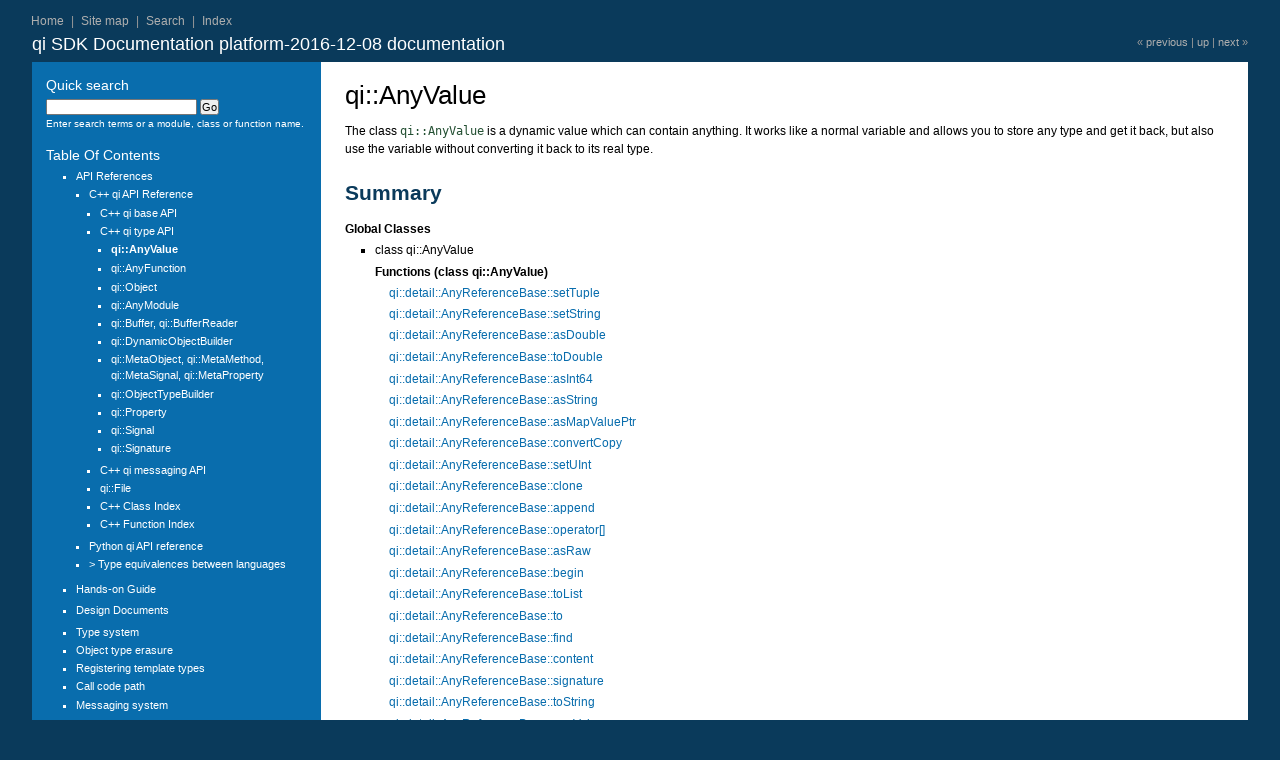

--- FILE ---
content_type: text/html
request_url: http://doc.aldebaran.com/libqi/api/cpp/type/anyvalue.html
body_size: 122655
content:
<!DOCTYPE html PUBLIC "-//W3C//DTD XHTML 1.0 Transitional//EN"
  "http://www.w3.org/TR/xhtml1/DTD/xhtml1-transitional.dtd">


<html xmlns="http://www.w3.org/1999/xhtml">
  <head>
    <meta http-equiv="Content-Type" content="text/html; charset=utf-8" />
    
    <title>qi::AnyValue &mdash; qi SDK Documentation platform-2016-12-08 documentation</title>
    
    <link rel="stylesheet" href="../../../_static/default.css" type="text/css" />
    <link rel="stylesheet" href="../../../_static/pygments.css" type="text/css" />
    
    <script type="text/javascript">
      var DOCUMENTATION_OPTIONS = {
        URL_ROOT:    '../../../',
        VERSION:     'platform-2016-12-08',
        COLLAPSE_INDEX: false,
        FILE_SUFFIX: '.html',
        HAS_SOURCE:  false
      };
    </script>
    <script type="text/javascript" src="../../../_static/jquery.js"></script>
    <script type="text/javascript" src="../../../_static/underscore.js"></script>
    <script type="text/javascript" src="../../../_static/doctools.js"></script>
    <link rel="top" title="qi SDK Documentation platform-2016-12-08 documentation" href="../../../index.html" />
    <link rel="up" title="C++ qi type API" href="index.html" />
    <link rel="next" title="qi::AnyFunction" href="anyfunction.html" />
    <link rel="prev" title="C++ qi type API" href="index.html" />
 
<script>
$(window).ready(function () {
    var width_label = 0;
    $('dl.function-index dt > span').each(function () {
        $(this).css('width', 'auto');
        width_label = Math.max(width_label, $(this).width());
    }).width(width_label + 30);
    $('.sig-paren').width('auto');
})

</script>


<script type="text/javascript" src="/static/js/ga-status.js"></script>



  </head>
  <body role="document">

    <div class="document">
  <div id="custom-doc" class="yui-t3">
    <div id="hd">
      <h1><a href="../../../index.html">qi SDK Documentation platform-2016-12-08 documentation</a></h1>
      <div id="global-nav">
        <a title="Home page" href="../../../index.html">Home</a>
         |
        <a title="Site map" href="../../../contents.html">Site map</a>
         |
        <a title="Search" href="../../../search.html">Search</a>
         |
        <a title="Index" href="../../../genindex.html">Index</a>
      </div>
      <div class="nav">
    &laquo; <a href="index.html" title="C++ qi type API">previous</a>
     |
    <a href="index.html" title="C++ qi type API" accesskey="U">up</a>
   |
    <a href="anyfunction.html" title="qi::AnyFunction">next</a> &raquo;</div>
    </div>

    <div id="bd">
      <div id="yui-main">
        <div class="yui-b">
          <div class="yui-g" id="api-cpp-type-anyvalue">
            
  <div class="section" id="qi-anyvalue">
<h1>qi::AnyValue<a class="headerlink" href="#qi-anyvalue" title="Permalink to this headline">¶</a></h1>
<p>The class <a class="reference internal" href="#qi::AnyValue" title="qi::AnyValue"><code class="xref cpp cpp-guess docutils literal"><span class="pre">qi::AnyValue</span></code></a> is a dynamic value which can contain anything. It
works like a normal variable and allows you to store any type and get it back,
but also use the variable without converting it back to its real type.</p>
<div class="section" id="summary">
<h2>Summary<a class="headerlink" href="#summary" title="Permalink to this headline">¶</a></h2>
<dl class="docutils">
<strong><p class="rubric">Global Classes</p>
</strong><ul>
<li><p class="first">class qi::AnyValue</p>
<dl class="docutils">
<strong><p class="rubric">Functions (class qi::AnyValue)</p>
</strong><ul class="simple">
<a class="reference internal" href="#qi::detail::AnyReferenceBase::setTuple__AnyReferenceVectorCR">qi::detail::AnyReferenceBase::setTuple</a><p><a class="reference internal" href="#qi::detail::AnyReferenceBase::setString__ssCR">qi::detail::AnyReferenceBase::setString</a></p>
<p><a class="reference internal" href="#qi::detail::AnyReferenceBase::asDouble">qi::detail::AnyReferenceBase::asDouble</a></p>
<p><a class="reference internal" href="#qi::detail::AnyReferenceBase::toDoubleC">qi::detail::AnyReferenceBase::toDouble</a></p>
<p><a class="reference internal" href="#qi::detail::AnyReferenceBase::asInt64">qi::detail::AnyReferenceBase::asInt64</a></p>
<p><a class="reference internal" href="#qi::detail::AnyReferenceBase::asString">qi::detail::AnyReferenceBase::asString</a></p>
<p><a class="reference internal" href="#qi::detail::AnyReferenceBase::asMapValuePtr">qi::detail::AnyReferenceBase::asMapValuePtr</a></p>
<p><a class="reference internal" href="#qi::detail::AnyReferenceBase::convertCopy__TypeInterfacePC">qi::detail::AnyReferenceBase::convertCopy</a></p>
<p><a class="reference internal" href="#qi::detail::AnyReferenceBase::setUInt__uint64_t">qi::detail::AnyReferenceBase::setUInt</a></p>
<p><a class="reference internal" href="#qi::detail::AnyReferenceBase::cloneC">qi::detail::AnyReferenceBase::clone</a></p>
<p><a class="reference internal" href="#qi::detail::AnyReferenceBase::append__TCR">qi::detail::AnyReferenceBase::append</a></p>
<p><a class="reference internal" href="#qi::detail::AnyReferenceBase::subscript-operator__KCR">qi::detail::AnyReferenceBase::operator[]</a></p>
<p><a class="reference internal" href="#qi::detail::AnyReferenceBase::asRawC">qi::detail::AnyReferenceBase::asRaw</a></p>
<p><a class="reference internal" href="#qi::detail::AnyReferenceBase::beginC">qi::detail::AnyReferenceBase::begin</a></p>
<p><a class="reference internal" href="#qi::detail::AnyReferenceBase::toListC">qi::detail::AnyReferenceBase::toList</a></p>
<p><a class="reference internal" href="#qi::detail::AnyReferenceBase::toC">qi::detail::AnyReferenceBase::to</a></p>
<p><a class="reference internal" href="#qi::detail::AnyReferenceBase::find__KCR">qi::detail::AnyReferenceBase::find</a></p>
<p><a class="reference internal" href="#qi::detail::AnyReferenceBase::contentC">qi::detail::AnyReferenceBase::content</a></p>
<p><a class="reference internal" href="#qi::detail::AnyReferenceBase::signature__bC">qi::detail::AnyReferenceBase::signature</a></p>
<p><a class="reference internal" href="#qi::detail::AnyReferenceBase::toStringC">qi::detail::AnyReferenceBase::toString</a></p>
<p><a class="reference internal" href="#qi::detail::AnyReferenceBase::rawValueC">qi::detail::AnyReferenceBase::rawValue</a></p>
<p><a class="reference internal" href="#qi::detail::AnyReferenceBase::asUInt64">qi::detail::AnyReferenceBase::asUInt64</a></p>
<p><a class="reference internal" href="#qi::detail::AnyReferenceBase::toMapC">qi::detail::AnyReferenceBase::toMap</a></p>
<p><a class="reference internal" href="#qi::detail::AnyReferenceBase::ptr__b">qi::detail::AnyReferenceBase::ptr</a></p>
<p><a class="reference internal" href="#qi::detail::AnyReferenceBase::asFloat">qi::detail::AnyReferenceBase::asFloat</a></p>
<p><a class="reference internal" href="#qi::detail::AnyReferenceBase::destroy">qi::detail::AnyReferenceBase::destroy</a></p>
<p><a class="reference internal" href="#qi::detail::AnyReferenceBase::toUIntC">qi::detail::AnyReferenceBase::toUInt</a></p>
<p><a class="reference internal" href="#qi::detail::AnyReferenceBase::asListValuePtr">qi::detail::AnyReferenceBase::asListValuePtr</a></p>
<p><a class="reference internal" href="#qi::detail::AnyReferenceBase::setDouble__double">qi::detail::AnyReferenceBase::setDouble</a></p>
<p><a class="reference internal" href="#qi::detail::AnyReferenceBase::fromPtr__TCP">qi::detail::AnyReferenceBase::fromPtr</a></p>
<p><a class="reference internal" href="#qi::detail::AnyReferenceBase::unwrapC">qi::detail::AnyReferenceBase::unwrap</a></p>
<p><a class="reference internal" href="#qi::detail::AnyReferenceBase::asInt32">qi::detail::AnyReferenceBase::asInt32</a></p>
<p><a class="reference internal" href="#qi::detail::AnyReferenceBase::setDynamic__AnyReferenceCR">qi::detail::AnyReferenceBase::setDynamic</a></p>
<p><a class="reference internal" href="#qi::detail::AnyReferenceBase::element__KCR">qi::detail::AnyReferenceBase::element</a></p>
<p><a class="reference internal" href="#qi::detail::AnyReferenceBase::asInt16">qi::detail::AnyReferenceBase::asInt16</a></p>
<p><a class="reference internal" href="#qi::detail::AnyReferenceBase::sizeC">qi::detail::AnyReferenceBase::size</a></p>
<p><a class="reference internal" href="#qi::detail::AnyReferenceBase::insert__KCR.VCR">qi::detail::AnyReferenceBase::insert</a></p>
<p><a class="reference internal" href="#qi::detail::AnyReferenceBase::setInt__int64_t">qi::detail::AnyReferenceBase::setInt</a></p>
<p><a class="reference internal" href="#qi::detail::AnyReferenceBase::asUInt32">qi::detail::AnyReferenceBase::asUInt32</a></p>
<p><a class="reference internal" href="#qi::detail::AnyReferenceBase::toTuple__bC">qi::detail::AnyReferenceBase::toTuple</a></p>
<p><a class="reference internal" href="#qi::detail::AnyReferenceBase::membersTypeC">qi::detail::AnyReferenceBase::membersType</a></p>
<p><a class="reference internal" href="#qi::detail::AnyReferenceBase::isValueC">qi::detail::AnyReferenceBase::isValue</a></p>
<p><a class="reference internal" href="#qi::detail::AnyReferenceBase::asTupleValuePtr">qi::detail::AnyReferenceBase::asTupleValuePtr</a></p>
<p><a class="reference internal" href="#qi::detail::AnyReferenceBase::asInt8">qi::detail::AnyReferenceBase::asInt8</a></p>
<p><a class="reference internal" href="#qi::detail::AnyReferenceBase::toObjectC">qi::detail::AnyReferenceBase::toObject</a></p>
<p><a class="reference internal" href="#qi::detail::AnyReferenceBase::kindC">qi::detail::AnyReferenceBase::kind</a></p>
<p><a class="reference internal" href="#qi::detail::AnyReferenceBase::convert__TypeInterfacePC">qi::detail::AnyReferenceBase::convert</a></p>
<p><a class="reference internal" href="#qi::detail::AnyReferenceBase::mul-operatorC">qi::detail::AnyReferenceBase::operator*</a></p>
<p><a class="reference internal" href="#qi::detail::AnyReferenceBase::setRaw__cCP.s">qi::detail::AnyReferenceBase::setRaw</a></p>
<p><a class="reference internal" href="#qi::detail::AnyReferenceBase::set__TCR">qi::detail::AnyReferenceBase::set</a></p>
<p><a class="reference internal" href="#qi::detail::AnyReferenceBase::endC">qi::detail::AnyReferenceBase::end</a></p>
<p><a class="reference internal" href="#qi::detail::AnyReferenceBase::asUInt16">qi::detail::AnyReferenceBase::asUInt16</a></p>
<p><a class="reference internal" href="#qi::detail::AnyReferenceBase::from__TCR">qi::detail::AnyReferenceBase::from</a></p>
<p><a class="reference internal" href="#qi::detail::AnyReferenceBase::toIntC">qi::detail::AnyReferenceBase::toInt</a></p>
<p><a class="reference internal" href="#qi::detail::AnyReferenceBase::isValidC">qi::detail::AnyReferenceBase::isValid</a></p>
<p><a class="reference internal" href="#qi::detail::AnyReferenceBase::typeC">qi::detail::AnyReferenceBase::type</a></p>
<p><a class="reference internal" href="#qi::detail::AnyReferenceBase::toFloatC">qi::detail::AnyReferenceBase::toFloat</a></p>
<p><a class="reference internal" href="#qi::detail::AnyReferenceBase::as">qi::detail::AnyReferenceBase::as</a></p>
<p><a class="reference internal" href="#qi::detail::AnyReferenceBase::at__KCR">qi::detail::AnyReferenceBase::at</a></p>
<p><a class="reference internal" href="#qi::detail::AnyReferenceBase::update__AutoAnyReferenceCR">qi::detail::AnyReferenceBase::update</a></p>
<p><a class="reference internal" href="#qi::detail::AnyReferenceBase::asUInt8">qi::detail::AnyReferenceBase::asUInt8</a></p>
<p><a class="reference internal" href="#qi::detail::AnyReferenceBase::setFloat__float">qi::detail::AnyReferenceBase::setFloat</a></p>
<p><a class="reference internal" href="#qi::AnyValue::set__TCR">qi::AnyValue::set</a></p>
<p><a class="reference internal" href="#qi::AnyValue::release">qi::AnyValue::release</a></p>
<p><a class="reference internal" href="#qi::AnyValue::make">qi::AnyValue::make</a></p>
<p><a class="reference internal" href="#qi::AnyValue::makeTupleFromValue__AutoAnyReferenceCR.AutoAnyReferenceCR.AutoAnyReferenceCR.AutoAnyReferenceCR.AutoAnyReferenceCR.AutoAnyReferenceCR.AutoAnyReferenceCR.AutoAnyReferenceCR.AutoAnyReferenceCR.AutoAnyReferenceCR">qi::AnyValue::makeTupleFromValue</a></p>
<p><a class="reference internal" href="#qi::AnyValue::makeTuple__AnyReferenceVectorCR">qi::AnyValue::makeTuple</a></p>
<p><a class="reference internal" href="#qi::AnyValue::~AnyValue">qi::AnyValue::~AnyValue</a></p>
<p><a class="reference internal" href="#qi::AnyValue::asReferenceC">qi::AnyValue::asReference</a></p>
<p><a class="reference internal" href="#qi::AnyValue::makeVoid">qi::AnyValue::makeVoid</a></p>
<p><a class="reference internal" href="#qi::AnyValue::makeGenericMap__std::map:AnyReference.AnyReference:CR">qi::AnyValue::makeGenericMap</a></p>
<p><a class="reference internal" href="#qi::AnyValue::from__TCR">qi::AnyValue::from</a></p>
<p><a class="reference internal" href="#qi::AnyValue::swap__AnyValueR">qi::AnyValue::swap</a></p>
<p><a class="reference internal" href="#qi::AnyValue::makeMap__std::map:AnyReference.AnyReference:CR">qi::AnyValue::makeMap</a></p>
<p><a class="reference internal" href="#qi::AnyValue::AnyValue">qi::AnyValue::AnyValue</a></p>
<p><a class="reference internal" href="#qi::AnyValue::makeList__AnyReferenceVectorCR">qi::AnyValue::makeList</a></p>
<p><a class="reference internal" href="#qi::AnyValue::assign-operator__AnyReferenceCR">qi::AnyValue::operator=</a></p>
<p><a class="reference internal" href="#qi::AnyValue::reset">qi::AnyValue::reset</a></p>
<p><a class="reference internal" href="#qi::AnyValue::makeGenericList__AnyReferenceVectorCR">qi::AnyValue::makeGenericList</a></p>
</ul>
</dl>
</li>
</ul>
</dl>
</div>
<div class="section" id="detailed-description">
<h2>Detailed Description<a class="headerlink" href="#detailed-description" title="Permalink to this headline">¶</a></h2>
<div class="section" id="storing-and-retrieving-a-value">
<h3>Storing and retrieving a value<a class="headerlink" href="#storing-and-retrieving-a-value" title="Permalink to this headline">¶</a></h3>
<p>Storing and retrieving a value is easy enough:</p>
<div class="highlight-cpp"><div class="highlight"><pre><span class="cp">#include &lt;qi/anyvalue.hpp&gt;</span>

<span class="k">struct</span> <span class="n">MyStruct</span> <span class="p">{</span>
  <span class="kt">int</span> <span class="n">canard</span><span class="p">;</span>
<span class="p">};</span>

<span class="n">MyStruct</span> <span class="n">s</span><span class="p">;</span>
<span class="n">s</span><span class="p">.</span><span class="n">canard</span> <span class="o">=</span> <span class="mi">12</span><span class="p">;</span>
<span class="c1">// this creates a copy and stores it in value</span>
<span class="n">qi</span><span class="o">::</span><span class="n">AnyValue</span> <span class="n">value</span> <span class="o">=</span> <span class="n">qi</span><span class="o">::</span><span class="n">AnyValue</span><span class="o">::</span><span class="n">from</span><span class="p">(</span><span class="n">s</span><span class="p">);</span>

<span class="n">MyStruct</span><span class="o">&amp;</span> <span class="n">s2</span> <span class="o">=</span> <span class="n">value</span><span class="p">.</span><span class="n">as</span><span class="o">&lt;</span><span class="n">MyStruct</span><span class="o">&gt;</span><span class="p">();</span>
<span class="n">std</span><span class="o">::</span><span class="n">cout</span> <span class="o">&lt;&lt;</span> <span class="n">s2</span><span class="p">.</span><span class="n">canard</span> <span class="o">&lt;&lt;</span> <span class="n">std</span><span class="o">::</span><span class="n">endl</span><span class="p">;</span> <span class="c1">// 12</span>

<span class="c1">// would throw</span>
<span class="c1">//value.as&lt;int&gt;();</span>
</pre></div>
</div>
<div class="admonition warning">
<p class="first admonition-title">Warning</p>
<p class="last">When you use <code class="xref cpp cpp-guess docutils literal"><span class="pre">as()</span></code>, you must specify the exact same type that was passed to
the AnyValue, you can&#8217;t store an <code class="xref cpp cpp-guess docutils literal"><span class="pre">int</span></code> and retrieve an <code class="xref cpp cpp-guess docutils literal"><span class="pre">unsigned</span> <span class="pre">int</span></code>.</p>
</div>
<div class="admonition note">
<p class="first admonition-title">Note</p>
<p class="last">As you can see, the type does not need to be registered in the type
system for this to work.</p>
</div>
<p>If you don&#8217;t know the exact type stored, you can still use <code class="xref cpp cpp-guess docutils literal"><span class="pre">to()</span></code> which
supports standard conversions:</p>
<div class="highlight-cpp"><div class="highlight"><pre><span class="c1">// type can be changed</span>
<span class="n">value</span> <span class="o">=</span> <span class="n">qi</span><span class="o">::</span><span class="n">AnyValue</span><span class="o">::</span><span class="n">from</span><span class="p">(</span><span class="mf">42.3</span><span class="p">);</span>
<span class="n">std</span><span class="o">::</span><span class="n">cout</span> <span class="o">&lt;&lt;</span> <span class="n">value</span><span class="p">.</span><span class="n">to</span><span class="o">&lt;</span><span class="kt">int</span><span class="o">&gt;</span><span class="p">()</span> <span class="o">&lt;&lt;</span> <span class="n">std</span><span class="o">::</span><span class="n">endl</span><span class="p">;</span> <span class="c1">// 42</span>
</pre></div>
</div>
</div>
<div class="section" id="using-the-value-with-standard-types">
<h3>Using the value with standard types<a class="headerlink" href="#using-the-value-with-standard-types" title="Permalink to this headline">¶</a></h3>
<p>You can use a value without extracting its contents when it&#8217;s built from
standard types like built-in types, vectors, maps. It also supports common
operators.</p>
<div class="highlight-cpp"><div class="highlight"><pre><span class="n">std</span><span class="o">::</span><span class="n">vector</span><span class="o">&lt;</span><span class="kt">int</span><span class="o">&gt;</span> <span class="n">v</span><span class="p">;</span>
<span class="n">v</span><span class="p">.</span><span class="n">push_back</span><span class="p">(</span><span class="mi">12</span><span class="p">);</span>
<span class="n">v</span><span class="p">.</span><span class="n">push_back</span><span class="p">(</span><span class="mi">24</span><span class="p">);</span>
<span class="n">v</span><span class="p">.</span><span class="n">push_back</span><span class="p">(</span><span class="mi">42</span><span class="p">);</span>

<span class="c1">// creates a copy</span>
<span class="n">qi</span><span class="o">::</span><span class="n">AnyValue</span> <span class="n">value</span> <span class="o">=</span> <span class="n">qi</span><span class="o">::</span><span class="n">AnyValue</span><span class="o">::</span><span class="n">from</span><span class="p">(</span><span class="n">v</span><span class="p">);</span>
<span class="n">std</span><span class="o">::</span><span class="n">cout</span> <span class="o">&lt;&lt;</span> <span class="n">value</span><span class="p">[</span><span class="mi">2</span><span class="p">].</span><span class="n">as</span><span class="o">&lt;</span><span class="kt">int</span><span class="o">&gt;</span><span class="p">()</span> <span class="o">&lt;&lt;</span> <span class="n">std</span><span class="o">::</span><span class="n">endl</span><span class="p">;</span> <span class="c1">// 42</span>
</pre></div>
</div>
</div>
<div class="section" id="using-the-value-with-registered-types">
<h3>Using the value with registered types<a class="headerlink" href="#using-the-value-with-registered-types" title="Permalink to this headline">¶</a></h3>
<p>The same thing can be achieved with registered types.</p>
<div class="highlight-cpp"><div class="highlight"><pre><span class="n">Graph</span><span class="o">::</span><span class="n">Point</span> <span class="n">p</span><span class="p">(</span><span class="mi">12</span><span class="p">,</span> <span class="mi">42</span><span class="p">);</span>
<span class="n">qi</span><span class="o">::</span><span class="n">AnyValue</span> <span class="n">value</span> <span class="o">=</span> <span class="n">qi</span><span class="o">::</span><span class="n">AnyValue</span><span class="o">::</span><span class="n">from</span><span class="p">(</span><span class="n">p</span><span class="p">);</span>
<span class="c1">// you can&#39;t use names (x and y) here because structs are registered as</span>
<span class="c1">// tuples with annotations in the type system</span>
<span class="n">std</span><span class="o">::</span><span class="n">cout</span> <span class="o">&lt;&lt;</span> <span class="n">value</span><span class="p">[</span><span class="mi">0</span><span class="p">].</span><span class="n">as</span><span class="o">&lt;</span><span class="kt">int</span><span class="o">&gt;</span><span class="p">()</span> <span class="o">&lt;&lt;</span> <span class="s">&quot;, &quot;</span> <span class="o">&lt;&lt;</span> <span class="n">value</span><span class="p">[</span><span class="mi">1</span><span class="p">].</span><span class="n">as</span><span class="o">&lt;</span><span class="kt">int</span><span class="o">&gt;</span><span class="p">()</span>
  <span class="o">&lt;&lt;</span> <span class="n">std</span><span class="o">::</span><span class="n">endl</span><span class="p">;</span> <span class="c1">// 12, 42</span>
</pre></div>
</div>
</div>
</div>
<div class="section" id="reference">
<h2>Reference<a class="headerlink" href="#reference" title="Permalink to this headline">¶</a></h2>
<div class="section" id="qi-anyvalue-class-reference">
<h3>qi::AnyValue Class Reference<a class="headerlink" href="#qi-anyvalue-class-reference" title="Permalink to this headline">¶</a></h3>
<div class="section" id="introduction">
<h4>Introduction<a class="headerlink" href="#introduction" title="Permalink to this headline">¶</a></h4>
<p> <a class="reference external" href="#detailed-description"><code class="docutils literal"><span class="pre">More...</span></code></a></p>
<div class="highlight-cpp"><div class="highlight"><pre><span class="cp">#include &lt;qi/anyvalue.hpp&gt;</span>
</pre></div>
</div>
<ul>
<li><strong>Inherits: </strong><a class="reference external" href=""><code class="docutils literal"><span class="pre">qi::detail::AnyReferenceBase</span></code></a></li>
<li><strong>Inherited by: </strong><code class="docutils literal"><span class="pre">qi::AnyIterator</span></code></li>
</ul>
</div>
<div class="section" id="public-functions">
<h4>Public Functions<a class="headerlink" href="#public-functions" title="Permalink to this headline">¶</a></h4>
<p><dl class="function function-index">
<dt>
<span></span> <code class="descname"><a class="reference external" href="#qi::AnyValue::AnyValue"><code class="xref cpp cpp-func docutils literal"><span class="pre">AnyValue</span></code></a></code><span class="sig-paren">(</span><span class="sig-paren">)</span></dt>
<dt>
<span></span> <code class="descname"><a class="reference external" href="#qi::AnyValue::AnyValue__AnyValueCR"><code class="xref cpp cpp-func docutils literal"><span class="pre">AnyValue</span></code></a></code><span class="sig-paren">(</span>const AnyValue&amp; <em>b</em><span class="sig-paren">)</span></dt>
<dt>
<span></span> <code class="descname"><a class="reference external" href="#qi::AnyValue::AnyValue__AnyReferenceCR.b.b"><code class="xref cpp cpp-func docutils literal"><span class="pre">AnyValue</span></code></a></code><span class="sig-paren">(</span>const AnyReference&amp; <em>b</em>, bool <em>copy</em>, bool <em>free</em><span class="sig-paren">)</span></dt>
<dt>
<span></span> <code class="descname"><a class="reference external" href="#qi::AnyValue::AnyValue__AutoAnyReferenceCR"><code class="xref cpp cpp-func docutils literal"><span class="pre">AnyValue</span></code></a></code><span class="sig-paren">(</span>const AutoAnyReference&amp; <em>b</em><span class="sig-paren">)</span></dt>
<dt>
<span></span> <code class="descname"><a class="reference external" href="#qi::AnyValue::AnyValue__qi::TypeInterfaceP"><code class="xref cpp cpp-func docutils literal"><span class="pre">AnyValue</span></code></a></code><span class="sig-paren">(</span>qi::TypeInterface* <em>type</em><span class="sig-paren">)</span></dt>
<dt>
<span>AnyReference</span> <code class="descname"><a class="reference external" href="#qi::AnyValue::release"><code class="xref cpp cpp-func docutils literal"><span class="pre">release</span></code></a></code><span class="sig-paren">(</span><span class="sig-paren">)</span></dt>
<dt>
<span></span> <code class="descname"><a class="reference external" href="#qi::AnyValue::~AnyValue"><code class="xref cpp cpp-func docutils literal"><span class="pre">~AnyValue</span></code></a></code><span class="sig-paren">(</span><span class="sig-paren">)</span></dt>
<dt>
<span>AnyValue&amp;</span> <code class="descname"><a class="reference external" href="#qi::AnyValue::assign-operator__AnyReferenceCR"><code class="xref cpp cpp-func docutils literal"><span class="pre">operator=</span></code></a></code><span class="sig-paren">(</span>const AnyReference&amp; <em>b</em><span class="sig-paren">)</span></dt>
<dt>
<span>AnyValue&amp;</span> <code class="descname"><a class="reference external" href="#qi::AnyValue::assign-operator__AnyValueCR"><code class="xref cpp cpp-func docutils literal"><span class="pre">operator=</span></code></a></code><span class="sig-paren">(</span>const AnyValue&amp; <em>b</em><span class="sig-paren">)</span></dt>
<dt>
<span>void</span> <code class="descname"><a class="reference external" href="#qi::AnyValue::reset"><code class="xref cpp cpp-func docutils literal"><span class="pre">reset</span></code></a></code><span class="sig-paren">(</span><span class="sig-paren">)</span></dt>
<dt>
<span>void</span> <code class="descname"><a class="reference external" href="#qi::AnyValue::reset__qi::TypeInterfaceP"><code class="xref cpp cpp-func docutils literal"><span class="pre">reset</span></code></a></code><span class="sig-paren">(</span>qi::TypeInterface* <em>type</em><span class="sig-paren">)</span></dt>
<dt>
<span> </span> template&lt;typename T&gt;</dt>
<dt>
<span>void</span> <code class="descname"><a class="reference external" href="#qi::AnyValue::set__TCR"><code class="xref cpp cpp-func docutils literal"><span class="pre">set</span></code></a></code><span class="sig-paren">(</span>const T&amp; <em>t</em><span class="sig-paren">)</span></dt>
<dt>
<span>void</span> <code class="descname"><a class="reference external" href="#qi::AnyValue::reset__AnyReferenceCR"><code class="xref cpp cpp-func docutils literal"><span class="pre">reset</span></code></a></code><span class="sig-paren">(</span>const AnyReference&amp; <em>src</em><span class="sig-paren">)</span></dt>
<dt>
<span>void</span> <code class="descname"><a class="reference external" href="#qi::AnyValue::reset__AnyReferenceCR.b.b"><code class="xref cpp cpp-func docutils literal"><span class="pre">reset</span></code></a></code><span class="sig-paren">(</span>const AnyReference&amp; <em>src</em>, bool <em>copy</em>, bool <em>free</em><span class="sig-paren">)</span></dt>
<dt>
<span>void</span> <code class="descname"><a class="reference external" href="#qi::AnyValue::swap__AnyValueR"><code class="xref cpp cpp-func docutils literal"><span class="pre">swap</span></code></a></code><span class="sig-paren">(</span>AnyValue&amp; <em>b</em><span class="sig-paren">)</span></dt>
<dt>
<span>AnyReference</span> <code class="descname"><a class="reference external" href="#qi::AnyValue::asReferenceC"><code class="xref cpp cpp-func docutils literal"><span class="pre">asReference</span></code></a></code><span class="sig-paren">(</span><span class="sig-paren">)</span> const</dt>
</dl>

</p>
<p><dl class="function function-index">
<dt>
<span>std::pair&lt;AnyReference, bool&gt;</span> <code class="descname"><a class="reference external" href="#qi::detail::AnyReferenceBase::convert__TypeInterfacePC"><code class="xref cpp cpp-func docutils literal"><span class="pre">convert</span></code></a></code><span class="sig-paren">(</span>TypeInterface* <em>targetType</em><span class="sig-paren">)</span> const</dt>
<dt>
<span>std::pair&lt;AnyReference, bool&gt;</span> <code class="descname"><a class="reference external" href="#qi::detail::AnyReferenceBase::convert__ListTypeInterfacePC"><code class="xref cpp cpp-func docutils literal"><span class="pre">convert</span></code></a></code><span class="sig-paren">(</span>ListTypeInterface* <em>targetType</em><span class="sig-paren">)</span> const</dt>
<dt>
<span>std::pair&lt;AnyReference, bool&gt;</span> <code class="descname"><a class="reference external" href="#qi::detail::AnyReferenceBase::convert__StructTypeInterfacePC"><code class="xref cpp cpp-func docutils literal"><span class="pre">convert</span></code></a></code><span class="sig-paren">(</span>StructTypeInterface* <em>targetType</em><span class="sig-paren">)</span> const</dt>
<dt>
<span>std::pair&lt;AnyReference, bool&gt;</span> <code class="descname"><a class="reference external" href="#qi::detail::AnyReferenceBase::convert__MapTypeInterfacePC"><code class="xref cpp cpp-func docutils literal"><span class="pre">convert</span></code></a></code><span class="sig-paren">(</span>MapTypeInterface* <em>targetType</em><span class="sig-paren">)</span> const</dt>
<dt>
<span>std::pair&lt;AnyReference, bool&gt;</span> <code class="descname"><a class="reference external" href="#qi::detail::AnyReferenceBase::convert__IntTypeInterfacePC"><code class="xref cpp cpp-func docutils literal"><span class="pre">convert</span></code></a></code><span class="sig-paren">(</span>IntTypeInterface* <em>targetType</em><span class="sig-paren">)</span> const</dt>
<dt>
<span>std::pair&lt;AnyReference, bool&gt;</span> <code class="descname"><a class="reference external" href="#qi::detail::AnyReferenceBase::convert__FloatTypeInterfacePC"><code class="xref cpp cpp-func docutils literal"><span class="pre">convert</span></code></a></code><span class="sig-paren">(</span>FloatTypeInterface* <em>targetType</em><span class="sig-paren">)</span> const</dt>
<dt>
<span>std::pair&lt;AnyReference, bool&gt;</span> <code class="descname"><a class="reference external" href="#qi::detail::AnyReferenceBase::convert__RawTypeInterfacePC"><code class="xref cpp cpp-func docutils literal"><span class="pre">convert</span></code></a></code><span class="sig-paren">(</span>RawTypeInterface* <em>targetType</em><span class="sig-paren">)</span> const</dt>
<dt>
<span>std::pair&lt;AnyReference, bool&gt;</span> <code class="descname"><a class="reference external" href="#qi::detail::AnyReferenceBase::convert__StringTypeInterfacePC"><code class="xref cpp cpp-func docutils literal"><span class="pre">convert</span></code></a></code><span class="sig-paren">(</span>StringTypeInterface* <em>targetType</em><span class="sig-paren">)</span> const</dt>
<dt>
<span>std::pair&lt;AnyReference, bool&gt;</span> <code class="descname"><a class="reference external" href="#qi::detail::AnyReferenceBase::convert__PointerTypeInterfacePC"><code class="xref cpp cpp-func docutils literal"><span class="pre">convert</span></code></a></code><span class="sig-paren">(</span>PointerTypeInterface* <em>targetType</em><span class="sig-paren">)</span> const</dt>
<dt>
<span>std::pair&lt;AnyReference, bool&gt;</span> <code class="descname"><a class="reference external" href="#qi::detail::AnyReferenceBase::convert__DynamicTypeInterfacePC"><code class="xref cpp cpp-func docutils literal"><span class="pre">convert</span></code></a></code><span class="sig-paren">(</span>DynamicTypeInterface* <em>targetType</em><span class="sig-paren">)</span> const</dt>
<dt>
<span> </span> template&lt;typename T&gt;</dt>
<dt>
<span>T*</span> <code class="descname"><a class="reference external" href="#qi::detail::AnyReferenceBase::ptr__b"><code class="xref cpp cpp-func docutils literal"><span class="pre">ptr</span></code></a></code><span class="sig-paren">(</span>bool <em>check</em><span class="sig-paren">)</span></dt>
<dt>
<span>bool</span> <code class="descname"><a class="reference external" href="#qi::detail::AnyReferenceBase::isValidC"><code class="xref cpp cpp-func docutils literal"><span class="pre">isValid</span></code></a></code><span class="sig-paren">(</span><span class="sig-paren">)</span> const</dt>
<dt>
<span>bool</span> <code class="descname"><a class="reference external" href="#qi::detail::AnyReferenceBase::isValueC"><code class="xref cpp cpp-func docutils literal"><span class="pre">isValue</span></code></a></code><span class="sig-paren">(</span><span class="sig-paren">)</span> const</dt>
<dt>
<span>AnyReference</span> <code class="descname"><a class="reference external" href="#qi::detail::AnyReferenceBase::convertCopy__TypeInterfacePC"><code class="xref cpp cpp-func docutils literal"><span class="pre">convertCopy</span></code></a></code><span class="sig-paren">(</span>TypeInterface* <em>targetType</em><span class="sig-paren">)</span> const</dt>
<dt>
<span>AnyReference</span> <code class="descname"><a class="reference external" href="#qi::detail::AnyReferenceBase::cloneC"><code class="xref cpp cpp-func docutils literal"><span class="pre">clone</span></code></a></code><span class="sig-paren">(</span><span class="sig-paren">)</span> const</dt>
<dt>
<span>void</span> <code class="descname"><a class="reference external" href="#qi::detail::AnyReferenceBase::destroy"><code class="xref cpp cpp-func docutils literal"><span class="pre">destroy</span></code></a></code><span class="sig-paren">(</span><span class="sig-paren">)</span></dt>
<dt>
<span> </span> template&lt;typename T&gt;</dt>
<dt>
<span>T</span> <code class="descname"><a class="reference external" href="#qi::detail::AnyReferenceBase::toC"><code class="xref cpp cpp-func docutils literal"><span class="pre">to</span></code></a></code><span class="sig-paren">(</span><span class="sig-paren">)</span> const</dt>
<dt>
<span> </span> template&lt;typename T&gt;</dt>
<dt>
<span>T</span> <code class="descname"><a class="reference external" href="#qi::detail::AnyReferenceBase::to__XC"><code class="xref cpp cpp-func docutils literal"><span class="pre">to</span></code></a></code><span class="sig-paren">(</span><em>const T&amp;</em><span class="sig-paren">)</span> const</dt>
<dt>
<span>int64_t</span> <code class="descname"><a class="reference external" href="#qi::detail::AnyReferenceBase::toIntC"><code class="xref cpp cpp-func docutils literal"><span class="pre">toInt</span></code></a></code><span class="sig-paren">(</span><span class="sig-paren">)</span> const</dt>
<dt>
<span>uint64_t</span> <code class="descname"><a class="reference external" href="#qi::detail::AnyReferenceBase::toUIntC"><code class="xref cpp cpp-func docutils literal"><span class="pre">toUInt</span></code></a></code><span class="sig-paren">(</span><span class="sig-paren">)</span> const</dt>
<dt>
<span>float</span> <code class="descname"><a class="reference external" href="#qi::detail::AnyReferenceBase::toFloatC"><code class="xref cpp cpp-func docutils literal"><span class="pre">toFloat</span></code></a></code><span class="sig-paren">(</span><span class="sig-paren">)</span> const</dt>
<dt>
<span>double</span> <code class="descname"><a class="reference external" href="#qi::detail::AnyReferenceBase::toDoubleC"><code class="xref cpp cpp-func docutils literal"><span class="pre">toDouble</span></code></a></code><span class="sig-paren">(</span><span class="sig-paren">)</span> const</dt>
<dt>
<span>std::string</span> <code class="descname"><a class="reference external" href="#qi::detail::AnyReferenceBase::toStringC"><code class="xref cpp cpp-func docutils literal"><span class="pre">toString</span></code></a></code><span class="sig-paren">(</span><span class="sig-paren">)</span> const</dt>
<dt>
<span> </span> template&lt;typename T&gt;</dt>
<dt>
<span>std::vector&lt;T&gt;</span> <code class="descname"><a class="reference external" href="#qi::detail::AnyReferenceBase::toListC"><code class="xref cpp cpp-func docutils literal"><span class="pre">toList</span></code></a></code><span class="sig-paren">(</span><span class="sig-paren">)</span> const</dt>
<dt>
<span> </span> template&lt;typename K, typename V&gt;</dt>
<dt>
<span>std::map&lt;K, V&gt;</span> <code class="descname"><a class="reference external" href="#qi::detail::AnyReferenceBase::toMapC"><code class="xref cpp cpp-func docutils literal"><span class="pre">toMap</span></code></a></code><span class="sig-paren">(</span><span class="sig-paren">)</span> const</dt>
<dt>
<span>AnyObject</span> <code class="descname"><a class="reference external" href="#qi::detail::AnyReferenceBase::toObjectC"><code class="xref cpp cpp-func docutils literal"><span class="pre">toObject</span></code></a></code><span class="sig-paren">(</span><span class="sig-paren">)</span> const</dt>
<dt>
<span>AnyValue</span> <code class="descname"><a class="reference external" href="#qi::detail::AnyReferenceBase::toTuple__bC"><code class="xref cpp cpp-func docutils literal"><span class="pre">toTuple</span></code></a></code><span class="sig-paren">(</span>bool <em>homogeneous</em><span class="sig-paren">)</span> const</dt>
<dt>
<span> </span> template&lt;typename T&gt;</dt>
<dt>
<span>T&amp;</span> <code class="descname"><a class="reference external" href="#qi::detail::AnyReferenceBase::as"><code class="xref cpp cpp-func docutils literal"><span class="pre">as</span></code></a></code><span class="sig-paren">(</span><span class="sig-paren">)</span></dt>
<dt>
<span>int64_t&amp;</span> <code class="descname"><a class="reference external" href="#qi::detail::AnyReferenceBase::asInt64"><code class="xref cpp cpp-func docutils literal"><span class="pre">asInt64</span></code></a></code><span class="sig-paren">(</span><span class="sig-paren">)</span></dt>
<dt>
<span>uint64_t&amp;</span> <code class="descname"><a class="reference external" href="#qi::detail::AnyReferenceBase::asUInt64"><code class="xref cpp cpp-func docutils literal"><span class="pre">asUInt64</span></code></a></code><span class="sig-paren">(</span><span class="sig-paren">)</span></dt>
<dt>
<span>int32_t&amp;</span> <code class="descname"><a class="reference external" href="#qi::detail::AnyReferenceBase::asInt32"><code class="xref cpp cpp-func docutils literal"><span class="pre">asInt32</span></code></a></code><span class="sig-paren">(</span><span class="sig-paren">)</span></dt>
<dt>
<span>uint32_t&amp;</span> <code class="descname"><a class="reference external" href="#qi::detail::AnyReferenceBase::asUInt32"><code class="xref cpp cpp-func docutils literal"><span class="pre">asUInt32</span></code></a></code><span class="sig-paren">(</span><span class="sig-paren">)</span></dt>
<dt>
<span>int16_t&amp;</span> <code class="descname"><a class="reference external" href="#qi::detail::AnyReferenceBase::asInt16"><code class="xref cpp cpp-func docutils literal"><span class="pre">asInt16</span></code></a></code><span class="sig-paren">(</span><span class="sig-paren">)</span></dt>
<dt>
<span>uint16_t&amp;</span> <code class="descname"><a class="reference external" href="#qi::detail::AnyReferenceBase::asUInt16"><code class="xref cpp cpp-func docutils literal"><span class="pre">asUInt16</span></code></a></code><span class="sig-paren">(</span><span class="sig-paren">)</span></dt>
<dt>
<span>int8_t&amp;</span> <code class="descname"><a class="reference external" href="#qi::detail::AnyReferenceBase::asInt8"><code class="xref cpp cpp-func docutils literal"><span class="pre">asInt8</span></code></a></code><span class="sig-paren">(</span><span class="sig-paren">)</span></dt>
<dt>
<span>uint8_t&amp;</span> <code class="descname"><a class="reference external" href="#qi::detail::AnyReferenceBase::asUInt8"><code class="xref cpp cpp-func docutils literal"><span class="pre">asUInt8</span></code></a></code><span class="sig-paren">(</span><span class="sig-paren">)</span></dt>
<dt>
<span>double&amp;</span> <code class="descname"><a class="reference external" href="#qi::detail::AnyReferenceBase::asDouble"><code class="xref cpp cpp-func docutils literal"><span class="pre">asDouble</span></code></a></code><span class="sig-paren">(</span><span class="sig-paren">)</span></dt>
<dt>
<span>float&amp;</span> <code class="descname"><a class="reference external" href="#qi::detail::AnyReferenceBase::asFloat"><code class="xref cpp cpp-func docutils literal"><span class="pre">asFloat</span></code></a></code><span class="sig-paren">(</span><span class="sig-paren">)</span></dt>
<dt>
<span>std::string&amp;</span> <code class="descname"><a class="reference external" href="#qi::detail::AnyReferenceBase::asString"><code class="xref cpp cpp-func docutils literal"><span class="pre">asString</span></code></a></code><span class="sig-paren">(</span><span class="sig-paren">)</span></dt>
<dt>
<span>std::pair&lt;char*, size_t&gt;</span> <code class="descname"><a class="reference external" href="#qi::detail::AnyReferenceBase::asRawC"><code class="xref cpp cpp-func docutils literal"><span class="pre">asRaw</span></code></a></code><span class="sig-paren">(</span><span class="sig-paren">)</span> const</dt>
<dt>
<span>AnyReference</span> <code class="descname"><a class="reference external" href="#qi::detail::AnyReferenceBase::contentC"><code class="xref cpp cpp-func docutils literal"><span class="pre">content</span></code></a></code><span class="sig-paren">(</span><span class="sig-paren">)</span> const</dt>
<dt>
<span>AnyReferenceVector</span> <code class="descname"><a class="reference external" href="#qi::detail::AnyReferenceBase::asTupleValuePtr"><code class="xref cpp cpp-func docutils literal"><span class="pre">asTupleValuePtr</span></code></a></code><span class="sig-paren">(</span><span class="sig-paren">)</span></dt>
<dt>
<span>AnyReferenceVector</span> <code class="descname"><a class="reference external" href="#qi::detail::AnyReferenceBase::asListValuePtr"><code class="xref cpp cpp-func docutils literal"><span class="pre">asListValuePtr</span></code></a></code><span class="sig-paren">(</span><span class="sig-paren">)</span></dt>
<dt>
<span>std::map&lt;AnyReference, AnyReference&gt;</span> <code class="descname"><a class="reference external" href="#qi::detail::AnyReferenceBase::asMapValuePtr"><code class="xref cpp cpp-func docutils literal"><span class="pre">asMapValuePtr</span></code></a></code><span class="sig-paren">(</span><span class="sig-paren">)</span></dt>
<dt>
<span> </span> template&lt;typename K&gt;</dt>
<dt>
<span>AnyReference</span> <code class="descname"><a class="reference external" href="#qi::detail::AnyReferenceBase::subscript-operator__KCR"><code class="xref cpp cpp-func docutils literal"><span class="pre">operator[]</span></code></a></code><span class="sig-paren">(</span>const K&amp; <em>key</em><span class="sig-paren">)</span></dt>
<dt>
<span>AnyReference</span> <code class="descname"><a class="reference external" href="#qi::detail::AnyReferenceBase::subscript-operator__AnyReferenceCR"><code class="xref cpp cpp-func docutils literal"><span class="pre">operator[]</span></code></a></code><span class="sig-paren">(</span>const AnyReference&amp; <em>key</em><span class="sig-paren">)</span></dt>
<dt>
<span> </span> template&lt;typename E, typename K&gt;</dt>
<dt>
<span>E&amp;</span> <code class="descname"><a class="reference external" href="#qi::detail::AnyReferenceBase::element__KCR"><code class="xref cpp cpp-func docutils literal"><span class="pre">element</span></code></a></code><span class="sig-paren">(</span>const K&amp; <em>key</em><span class="sig-paren">)</span></dt>
<dt>
<span> </span> template&lt;typename K&gt;</dt>
<dt>
<span>AnyReference</span> <code class="descname"><a class="reference external" href="#qi::detail::AnyReferenceBase::at__KCR"><code class="xref cpp cpp-func docutils literal"><span class="pre">at</span></code></a></code><span class="sig-paren">(</span>const K&amp; <em>key</em><span class="sig-paren">)</span></dt>
<dt>
<span> </span> template&lt;typename K&gt;</dt>
<dt>
<span>AnyReference</span> <code class="descname"><a class="reference external" href="#qi::detail::AnyReferenceBase::at__KCRC"><code class="xref cpp cpp-func docutils literal"><span class="pre">at</span></code></a></code><span class="sig-paren">(</span>const K&amp; <em>key</em><span class="sig-paren">)</span> const</dt>
<dt>
<span>AnyReference</span> <code class="descname"><a class="reference external" href="#qi::detail::AnyReferenceBase::at__AnyReferenceCR"><code class="xref cpp cpp-func docutils literal"><span class="pre">at</span></code></a></code><span class="sig-paren">(</span>const AnyReference&amp; <em>key</em><span class="sig-paren">)</span></dt>
<dt>
<span>AnyReference</span> <code class="descname"><a class="reference external" href="#qi::detail::AnyReferenceBase::at__AnyReferenceCRC"><code class="xref cpp cpp-func docutils literal"><span class="pre">at</span></code></a></code><span class="sig-paren">(</span>const AnyReference&amp; <em>key</em><span class="sig-paren">)</span> const</dt>
<dt>
<span>size_t</span> <code class="descname"><a class="reference external" href="#qi::detail::AnyReferenceBase::sizeC"><code class="xref cpp cpp-func docutils literal"><span class="pre">size</span></code></a></code><span class="sig-paren">(</span><span class="sig-paren">)</span> const</dt>
<dt>
<span> </span> template&lt;typename T&gt;</dt>
<dt>
<span>void</span> <code class="descname"><a class="reference external" href="#qi::detail::AnyReferenceBase::append__TCR"><code class="xref cpp cpp-func docutils literal"><span class="pre">append</span></code></a></code><span class="sig-paren">(</span>const T&amp; <em>element</em><span class="sig-paren">)</span></dt>
<dt>
<span>void</span> <code class="descname"><a class="reference external" href="#qi::detail::AnyReferenceBase::append__AnyReferenceCR"><code class="xref cpp cpp-func docutils literal"><span class="pre">append</span></code></a></code><span class="sig-paren">(</span>const AnyReference&amp; <em>element</em><span class="sig-paren">)</span></dt>
<dt>
<span> </span> template&lt;typename K, typename V&gt;</dt>
<dt>
<span>void</span> <code class="descname"><a class="reference external" href="#qi::detail::AnyReferenceBase::insert__KCR.VCR"><code class="xref cpp cpp-func docutils literal"><span class="pre">insert</span></code></a></code><span class="sig-paren">(</span>const K&amp; <em>key</em>, const V&amp; <em>val</em><span class="sig-paren">)</span></dt>
<dt>
<span>void</span> <code class="descname"><a class="reference external" href="#qi::detail::AnyReferenceBase::insert__AnyReferenceCR.AnyReferenceCR"><code class="xref cpp cpp-func docutils literal"><span class="pre">insert</span></code></a></code><span class="sig-paren">(</span>const AnyReference&amp; <em>key</em>, const AnyReference&amp; <em>val</em><span class="sig-paren">)</span></dt>
<dt>
<span> </span> template&lt;typename K&gt;</dt>
<dt>
<span>AnyReference</span> <code class="descname"><a class="reference external" href="#qi::detail::AnyReferenceBase::find__KCR"><code class="xref cpp cpp-func docutils literal"><span class="pre">find</span></code></a></code><span class="sig-paren">(</span>const K&amp; <em>key</em><span class="sig-paren">)</span></dt>
<dt>
<span>AnyIterator</span> <code class="descname"><a class="reference external" href="#qi::detail::AnyReferenceBase::beginC"><code class="xref cpp cpp-func docutils literal"><span class="pre">begin</span></code></a></code><span class="sig-paren">(</span><span class="sig-paren">)</span> const</dt>
<dt>
<span>AnyIterator</span> <code class="descname"><a class="reference external" href="#qi::detail::AnyReferenceBase::endC"><code class="xref cpp cpp-func docutils literal"><span class="pre">end</span></code></a></code><span class="sig-paren">(</span><span class="sig-paren">)</span> const</dt>
<dt>
<span>AnyReference</span> <code class="descname"><a class="reference external" href="#qi::detail::AnyReferenceBase::mul-operatorC"><code class="xref cpp cpp-func docutils literal"><span class="pre">operator*</span></code></a></code><span class="sig-paren">(</span><span class="sig-paren">)</span> const</dt>
<dt>
<span>qi::Signature</span> <code class="descname"><a class="reference external" href="#qi::detail::AnyReferenceBase::signature__bC"><code class="xref cpp cpp-func docutils literal"><span class="pre">signature</span></code></a></code><span class="sig-paren">(</span>bool <em>resolveDynamic</em><span class="sig-paren">)</span> const</dt>
<dt>
<span>TypeKind</span> <code class="descname"><a class="reference external" href="#qi::detail::AnyReferenceBase::kindC"><code class="xref cpp cpp-func docutils literal"><span class="pre">kind</span></code></a></code><span class="sig-paren">(</span><span class="sig-paren">)</span> const</dt>
<dt>
<span>AnyReference</span> <code class="descname"><a class="reference external" href="#qi::detail::AnyReferenceBase::unwrapC"><code class="xref cpp cpp-func docutils literal"><span class="pre">unwrap</span></code></a></code><span class="sig-paren">(</span><span class="sig-paren">)</span> const</dt>
<dt>
<span>void</span> <code class="descname"><a class="reference external" href="#qi::detail::AnyReferenceBase::update__AutoAnyReferenceCR"><code class="xref cpp cpp-func docutils literal"><span class="pre">update</span></code></a></code><span class="sig-paren">(</span>const AutoAnyReference&amp; <em>b</em><span class="sig-paren">)</span></dt>
<dt>
<span> </span> template&lt;typename T&gt;</dt>
<dt>
<span>void</span> <code class="descname"><a class="reference external" href="#qi::detail::AnyReferenceBase::set__TCR"><code class="xref cpp cpp-func docutils literal"><span class="pre">set</span></code></a></code><span class="sig-paren">(</span>const T&amp; <em>val</em><span class="sig-paren">)</span></dt>
<dt>
<span>void</span> <code class="descname"><a class="reference external" href="#qi::detail::AnyReferenceBase::set__int64_t"><code class="xref cpp cpp-func docutils literal"><span class="pre">set</span></code></a></code><span class="sig-paren">(</span>int64_t <em>v</em><span class="sig-paren">)</span></dt>
<dt>
<span>void</span> <code class="descname"><a class="reference external" href="#qi::detail::AnyReferenceBase::set__int32_t"><code class="xref cpp cpp-func docutils literal"><span class="pre">set</span></code></a></code><span class="sig-paren">(</span>int32_t <em>v</em><span class="sig-paren">)</span></dt>
<dt>
<span>void</span> <code class="descname"><a class="reference external" href="#qi::detail::AnyReferenceBase::set__uint64_t"><code class="xref cpp cpp-func docutils literal"><span class="pre">set</span></code></a></code><span class="sig-paren">(</span>uint64_t <em>v</em><span class="sig-paren">)</span></dt>
<dt>
<span>void</span> <code class="descname"><a class="reference external" href="#qi::detail::AnyReferenceBase::set__uint32_t"><code class="xref cpp cpp-func docutils literal"><span class="pre">set</span></code></a></code><span class="sig-paren">(</span>uint32_t <em>v</em><span class="sig-paren">)</span></dt>
<dt>
<span>void</span> <code class="descname"><a class="reference external" href="#qi::detail::AnyReferenceBase::set__float"><code class="xref cpp cpp-func docutils literal"><span class="pre">set</span></code></a></code><span class="sig-paren">(</span>float <em>v</em><span class="sig-paren">)</span></dt>
<dt>
<span>void</span> <code class="descname"><a class="reference external" href="#qi::detail::AnyReferenceBase::set__double"><code class="xref cpp cpp-func docutils literal"><span class="pre">set</span></code></a></code><span class="sig-paren">(</span>double <em>v</em><span class="sig-paren">)</span></dt>
<dt>
<span>void</span> <code class="descname"><a class="reference external" href="#qi::detail::AnyReferenceBase::set__ssCR"><code class="xref cpp cpp-func docutils literal"><span class="pre">set</span></code></a></code><span class="sig-paren">(</span>const std::string&amp; <em>v</em><span class="sig-paren">)</span></dt>
<dt>
<span>void</span> <code class="descname"><a class="reference external" href="#qi::detail::AnyReferenceBase::setInt__int64_t"><code class="xref cpp cpp-func docutils literal"><span class="pre">setInt</span></code></a></code><span class="sig-paren">(</span>int64_t <em>v</em><span class="sig-paren">)</span></dt>
<dt>
<span>void</span> <code class="descname"><a class="reference external" href="#qi::detail::AnyReferenceBase::setUInt__uint64_t"><code class="xref cpp cpp-func docutils literal"><span class="pre">setUInt</span></code></a></code><span class="sig-paren">(</span>uint64_t <em>v</em><span class="sig-paren">)</span></dt>
<dt>
<span>void</span> <code class="descname"><a class="reference external" href="#qi::detail::AnyReferenceBase::setFloat__float"><code class="xref cpp cpp-func docutils literal"><span class="pre">setFloat</span></code></a></code><span class="sig-paren">(</span>float <em>v</em><span class="sig-paren">)</span></dt>
<dt>
<span>void</span> <code class="descname"><a class="reference external" href="#qi::detail::AnyReferenceBase::setDouble__double"><code class="xref cpp cpp-func docutils literal"><span class="pre">setDouble</span></code></a></code><span class="sig-paren">(</span>double <em>v</em><span class="sig-paren">)</span></dt>
<dt>
<span>void</span> <code class="descname"><a class="reference external" href="#qi::detail::AnyReferenceBase::setString__ssCR"><code class="xref cpp cpp-func docutils literal"><span class="pre">setString</span></code></a></code><span class="sig-paren">(</span>const std::string&amp; <em>v</em><span class="sig-paren">)</span></dt>
<dt>
<span>void</span> <code class="descname"><a class="reference external" href="#qi::detail::AnyReferenceBase::setDynamic__AnyReferenceCR"><code class="xref cpp cpp-func docutils literal"><span class="pre">setDynamic</span></code></a></code><span class="sig-paren">(</span>const AnyReference&amp; <em>value</em><span class="sig-paren">)</span></dt>
<dt>
<span>void</span> <code class="descname"><a class="reference external" href="#qi::detail::AnyReferenceBase::setRaw__cCP.s"><code class="xref cpp cpp-func docutils literal"><span class="pre">setRaw</span></code></a></code><span class="sig-paren">(</span>const char* <em>buffer</em>, size_t <em>size</em><span class="sig-paren">)</span></dt>
<dt>
<span>void</span> <code class="descname"><a class="reference external" href="#qi::detail::AnyReferenceBase::setTuple__AnyReferenceVectorCR"><code class="xref cpp cpp-func docutils literal"><span class="pre">setTuple</span></code></a></code><span class="sig-paren">(</span>const AnyReferenceVector&amp; <em>values</em><span class="sig-paren">)</span></dt>
<dt>
<span>TypeInterface*</span> <code class="descname"><a class="reference external" href="#qi::detail::AnyReferenceBase::typeC"><code class="xref cpp cpp-func docutils literal"><span class="pre">type</span></code></a></code><span class="sig-paren">(</span><span class="sig-paren">)</span> const</dt>
<dt>
<span>std::vector&lt;TypeInterface*&gt;</span> <code class="descname"><a class="reference external" href="#qi::detail::AnyReferenceBase::membersTypeC"><code class="xref cpp cpp-func docutils literal"><span class="pre">membersType</span></code></a></code><span class="sig-paren">(</span><span class="sig-paren">)</span> const</dt>
<dt>
<span>void*</span> <code class="descname"><a class="reference external" href="#qi::detail::AnyReferenceBase::rawValueC"><code class="xref cpp cpp-func docutils literal"><span class="pre">rawValue</span></code></a></code><span class="sig-paren">(</span><span class="sig-paren">)</span> const</dt>
<dt>
<span>void</span> <code class="descname"><a class="reference external" href="#qi::detail::AnyReferenceBase::toC"><code class="xref cpp cpp-func docutils literal"><span class="pre">to</span></code></a></code><span class="sig-paren">(</span><span class="sig-paren">)</span> const</dt>
</dl>

</p>
</div>
<div class="section" id="public-static-functions">
<h4>Public Static Functions<a class="headerlink" href="#public-static-functions" title="Permalink to this headline">¶</a></h4>
<p><dl class="function function-index">
<dt>
<span>AnyValue</span> <code class="descname"><a class="reference external" href="#qi::AnyValue::makeTuple__AnyReferenceVectorCR"><code class="xref cpp cpp-func docutils literal"><span class="pre">makeTuple</span></code></a></code><span class="sig-paren">(</span>const AnyReferenceVector&amp; <em>values</em><span class="sig-paren">)</span></dt>
<dt>
<span>AnyValue</span> <code class="descname"><a class="reference external" href="#qi::AnyValue::makeTupleFromValue__AutoAnyReferenceCR.AutoAnyReferenceCR.AutoAnyReferenceCR.AutoAnyReferenceCR.AutoAnyReferenceCR.AutoAnyReferenceCR.AutoAnyReferenceCR.AutoAnyReferenceCR.AutoAnyReferenceCR.AutoAnyReferenceCR"><code class="xref cpp cpp-func docutils literal"><span class="pre">makeTupleFromValue</span></code></a></code><span class="sig-paren">(</span>const AutoAnyReference&amp; <em>v0</em>, const AutoAnyReference&amp; <em>v1</em>, const AutoAnyReference&amp; <em>v2</em>, const AutoAnyReference&amp; <em>v3</em>, const AutoAnyReference&amp; <em>v4</em>, const AutoAnyReference&amp; <em>v5</em>, const AutoAnyReference&amp; <em>v6</em>, const AutoAnyReference&amp; <em>v7</em>, const AutoAnyReference&amp; <em>v8</em>, const AutoAnyReference&amp; <em>v9</em><span class="sig-paren">)</span></dt>
<dt>
<span> </span> template&lt;typename T&gt;</dt>
<dt>
<span>AnyValue</span> <code class="descname"><a class="reference external" href="#qi::AnyValue::makeList__AnyReferenceVectorCR"><code class="xref cpp cpp-func docutils literal"><span class="pre">makeList</span></code></a></code><span class="sig-paren">(</span>const AnyReferenceVector&amp; <em>values</em><span class="sig-paren">)</span></dt>
<dt>
<span>AnyValue</span> <code class="descname"><a class="reference external" href="#qi::AnyValue::makeGenericList__AnyReferenceVectorCR"><code class="xref cpp cpp-func docutils literal"><span class="pre">makeGenericList</span></code></a></code><span class="sig-paren">(</span>const AnyReferenceVector&amp; <em>values</em><span class="sig-paren">)</span></dt>
<dt>
<span> </span> template&lt;typename K, typename V&gt;</dt>
<dt>
<span>AnyValue</span> <code class="descname"><a class="reference external" href="#qi::AnyValue::makeMap__std::map:AnyReference.AnyReference:CR"><code class="xref cpp cpp-func docutils literal"><span class="pre">makeMap</span></code></a></code><span class="sig-paren">(</span>const std::map&lt;AnyReference, AnyReference&gt;&amp; <em>values</em><span class="sig-paren">)</span></dt>
<dt>
<span>AnyValue</span> <code class="descname"><a class="reference external" href="#qi::AnyValue::makeGenericMap__std::map:AnyReference.AnyReference:CR"><code class="xref cpp cpp-func docutils literal"><span class="pre">makeGenericMap</span></code></a></code><span class="sig-paren">(</span>const std::map&lt;AnyReference, AnyReference&gt;&amp; <em>values</em><span class="sig-paren">)</span></dt>
<dt>
<span> </span> template&lt;typename T&gt;</dt>
<dt>
<span>AnyValue</span> <code class="descname"><a class="reference external" href="#qi::AnyValue::make"><code class="xref cpp cpp-func docutils literal"><span class="pre">make</span></code></a></code><span class="sig-paren">(</span><span class="sig-paren">)</span></dt>
<dt>
<span>AnyValue</span> <code class="descname"><a class="reference external" href="#qi::AnyValue::makeVoid"><code class="xref cpp cpp-func docutils literal"><span class="pre">makeVoid</span></code></a></code><span class="sig-paren">(</span><span class="sig-paren">)</span></dt>
<dt>
<span> </span> template&lt;typename T&gt;</dt>
<dt>
<span>AnyValue</span> <code class="descname"><a class="reference external" href="#qi::AnyValue::from__TCR"><code class="xref cpp cpp-func docutils literal"><span class="pre">from</span></code></a></code><span class="sig-paren">(</span>const T&amp; <em>r</em><span class="sig-paren">)</span></dt>
</dl>

</p>
<p><dl class="function function-index">
<dt>
<span> </span> template&lt;typename T&gt;</dt>
<dt>
<span>AnyReference</span> <code class="descname"><a class="reference external" href="#qi::detail::AnyReferenceBase::from__TCR"><code class="xref cpp cpp-func docutils literal"><span class="pre">from</span></code></a></code><span class="sig-paren">(</span>const T&amp; <em>ref</em><span class="sig-paren">)</span></dt>
<dt>
<span> </span> template&lt;typename T&gt;</dt>
<dt>
<span>AnyReference</span> <code class="descname"><a class="reference external" href="#qi::detail::AnyReferenceBase::fromPtr__TCP"><code class="xref cpp cpp-func docutils literal"><span class="pre">fromPtr</span></code></a></code><span class="sig-paren">(</span>const T* <em>ptr</em><span class="sig-paren">)</span></dt>
</dl>

</p>
</div>
<div class="section" id="detailed-description">
<h4>Detailed Description<a class="headerlink" href="#detailed-description" title="Permalink to this headline">¶</a></h4>
<p>Represent any value supported by the typesystem. when constructed or set the value is copied. as a pointer to the real value. to convert the value if needed and copy to the required type.</p>
</div>
<div class="section" id="functions-documentation">
<h4>Functions Documentation<a class="headerlink" href="#functions-documentation" title="Permalink to this headline">¶</a></h4>
<p><dl class="function">
<dt id="qi::AnyValue::makeTuple__AnyReferenceVectorCR">
<em class="property">static</em> AnyValue <code class="descclassname">qi::AnyValue::</code><code class="descname">makeTuple</code><span class="sig-paren">(</span>const AnyReferenceVector&amp; <em>values</em><span class="sig-paren">)</span><a class="headerlink" href="#qi::AnyValue::makeTuple__AnyReferenceVectorCR" title="Permalink to this definition">¶</a></dt>
<dd><p>The following functions construct a AnyValue from containers of AnyReference.</p>
</dd></dl>

<dl class="function">
<dt id="qi::AnyValue::makeTupleFromValue__AutoAnyReferenceCR.AutoAnyReferenceCR.AutoAnyReferenceCR.AutoAnyReferenceCR.AutoAnyReferenceCR.AutoAnyReferenceCR.AutoAnyReferenceCR.AutoAnyReferenceCR.AutoAnyReferenceCR.AutoAnyReferenceCR">
<em class="property">static</em> AnyValue <code class="descclassname">qi::AnyValue::</code><code class="descname">makeTupleFromValue</code><span class="sig-paren">(</span>const AutoAnyReference&amp; <em>v0</em>, const AutoAnyReference&amp; <em>v1</em>, const AutoAnyReference&amp; <em>v2</em>, const AutoAnyReference&amp; <em>v3</em>, const AutoAnyReference&amp; <em>v4</em>, const AutoAnyReference&amp; <em>v5</em>, const AutoAnyReference&amp; <em>v6</em>, const AutoAnyReference&amp; <em>v7</em>, const AutoAnyReference&amp; <em>v8</em>, const AutoAnyReference&amp; <em>v9</em><span class="sig-paren">)</span><a class="headerlink" href="#qi::AnyValue::makeTupleFromValue__AutoAnyReferenceCR.AutoAnyReferenceCR.AutoAnyReferenceCR.AutoAnyReferenceCR.AutoAnyReferenceCR.AutoAnyReferenceCR.AutoAnyReferenceCR.AutoAnyReferenceCR.AutoAnyReferenceCR.AutoAnyReferenceCR" title="Permalink to this definition">¶</a></dt>
<dd></dd></dl>

<dl class="function">
<dt>
template&lt;typename T&gt;</dt>
<dt id="qi::AnyValue::makeList__AnyReferenceVectorCR">
<em class="property">static</em> AnyValue <code class="descclassname">qi::AnyValue::</code><code class="descname">makeList</code><span class="sig-paren">(</span>const AnyReferenceVector&amp; <em>values</em><span class="sig-paren">)</span><a class="headerlink" href="#qi::AnyValue::makeList__AnyReferenceVectorCR" title="Permalink to this definition">¶</a></dt>
<dd></dd></dl>

<dl class="function">
<dt id="qi::AnyValue::makeGenericList__AnyReferenceVectorCR">
<em class="property">static</em> AnyValue <code class="descclassname">qi::AnyValue::</code><code class="descname">makeGenericList</code><span class="sig-paren">(</span>const AnyReferenceVector&amp; <em>values</em><span class="sig-paren">)</span><a class="headerlink" href="#qi::AnyValue::makeGenericList__AnyReferenceVectorCR" title="Permalink to this definition">¶</a></dt>
<dd></dd></dl>

<dl class="function">
<dt>
template&lt;typename K, typename V&gt;</dt>
<dt id="qi::AnyValue::makeMap__std::map:AnyReference.AnyReference:CR">
<em class="property">static</em> AnyValue <code class="descclassname">qi::AnyValue::</code><code class="descname">makeMap</code><span class="sig-paren">(</span>const std::map&lt;AnyReference, AnyReference&gt;&amp; <em>values</em><span class="sig-paren">)</span><a class="headerlink" href="#qi::AnyValue::makeMap__std::map:AnyReference.AnyReference:CR" title="Permalink to this definition">¶</a></dt>
<dd></dd></dl>

<dl class="function">
<dt id="qi::AnyValue::makeGenericMap__std::map:AnyReference.AnyReference:CR">
<em class="property">static</em> AnyValue <code class="descclassname">qi::AnyValue::</code><code class="descname">makeGenericMap</code><span class="sig-paren">(</span>const std::map&lt;AnyReference, AnyReference&gt;&amp; <em>values</em><span class="sig-paren">)</span><a class="headerlink" href="#qi::AnyValue::makeGenericMap__std::map:AnyReference.AnyReference:CR" title="Permalink to this definition">¶</a></dt>
<dd></dd></dl>

<dl class="function">
<dt>
template&lt;typename T&gt;</dt>
<dt id="qi::AnyValue::make">
<em class="property">static</em> AnyValue <code class="descclassname">qi::AnyValue::</code><code class="descname">make</code><span class="sig-paren">(</span><span class="sig-paren">)</span><a class="headerlink" href="#qi::AnyValue::make" title="Permalink to this definition">¶</a></dt>
<dd><p>Create and return a AnyValue of type T.</p>
</dd></dl>

<dl class="function">
<dt id="qi::AnyValue::makeVoid">
<em class="property">static</em> AnyValue <code class="descclassname">qi::AnyValue::</code><code class="descname">makeVoid</code><span class="sig-paren">(</span><span class="sig-paren">)</span><a class="headerlink" href="#qi::AnyValue::makeVoid" title="Permalink to this definition">¶</a></dt>
<dd><p>Construct a void AnyValue: defined, but with no data.</p>
</dd></dl>

<dl class="function">
<dt>
template&lt;typename T&gt;</dt>
<dt id="qi::AnyValue::from__TCR">
<em class="property">static</em> AnyValue <code class="descclassname">qi::AnyValue::</code><code class="descname">from</code><span class="sig-paren">(</span>const T&amp; <em>r</em><span class="sig-paren">)</span><a class="headerlink" href="#qi::AnyValue::from__TCR" title="Permalink to this definition">¶</a></dt>
<dd></dd></dl>

<dl class="function">
<dt id="qi::AnyValue::AnyValue">
 <code class="descclassname">qi::AnyValue::</code><code class="descname">AnyValue</code><span class="sig-paren">(</span><span class="sig-paren">)</span><a class="headerlink" href="#qi::AnyValue::AnyValue" title="Permalink to this definition">¶</a></dt>
<dd></dd></dl>

<dl class="function">
<dt id="qi::AnyValue::AnyValue__AnyValueCR">
 <code class="descclassname">qi::AnyValue::</code><code class="descname">AnyValue</code><span class="sig-paren">(</span>const AnyValue&amp; <em>b</em><span class="sig-paren">)</span><a class="headerlink" href="#qi::AnyValue::AnyValue__AnyValueCR" title="Permalink to this definition">¶</a></dt>
<dd></dd></dl>

<dl class="function">
<dt id="qi::AnyValue::AnyValue__AnyReferenceCR.b.b">
 <code class="descclassname">qi::AnyValue::</code><code class="descname">AnyValue</code><span class="sig-paren">(</span>const AnyReference&amp; <em>b</em>, bool <em>copy</em>, bool <em>free</em><span class="sig-paren">)</span><a class="headerlink" href="#qi::AnyValue::AnyValue__AnyReferenceCR.b.b" title="Permalink to this definition">¶</a></dt>
<dd></dd></dl>

<dl class="function">
<dt id="qi::AnyValue::AnyValue__AutoAnyReferenceCR">
 <code class="descclassname">qi::AnyValue::</code><code class="descname">AnyValue</code><span class="sig-paren">(</span>const AutoAnyReference&amp; <em>b</em><span class="sig-paren">)</span><a class="headerlink" href="#qi::AnyValue::AnyValue__AutoAnyReferenceCR" title="Permalink to this definition">¶</a></dt>
<dd></dd></dl>

<dl class="function">
<dt id="qi::AnyValue::AnyValue__qi::TypeInterfaceP">
 <code class="descclassname">qi::AnyValue::</code><code class="descname">AnyValue</code><span class="sig-paren">(</span>qi::TypeInterface* <em>type</em><span class="sig-paren">)</span><a class="headerlink" href="#qi::AnyValue::AnyValue__qi::TypeInterfaceP" title="Permalink to this definition">¶</a></dt>
<dd></dd></dl>

<dl class="function">
<dt id="qi::AnyValue::release">
AnyReference <code class="descclassname">qi::AnyValue::</code><code class="descname">release</code><span class="sig-paren">(</span><span class="sig-paren">)</span><a class="headerlink" href="#qi::AnyValue::release" title="Permalink to this definition">¶</a></dt>
<dd><p><em>Brief: </em></p>
<table class="docutils field-list" frame="void" rules="none">
<col class="field-name" />
<col class="field-body" />
<tbody valign="top">
<tr class="field-odd field"><th class="field-name">Returns:</th><td class="field-body">the contained value, and reset the AnyValue. </td>
</tr>
</tbody>
</table>
</dd></dl>

<dl class="function">
<dt id="qi::AnyValue::~AnyValue">
 <code class="descclassname">qi::AnyValue::</code><code class="descname">~AnyValue</code><span class="sig-paren">(</span><span class="sig-paren">)</span><a class="headerlink" href="#qi::AnyValue::~AnyValue" title="Permalink to this definition">¶</a></dt>
<dd></dd></dl>

<dl class="function">
<dt id="qi::AnyValue::assign-operator__AnyReferenceCR">
AnyValue&amp; <code class="descclassname">qi::AnyValue::</code><code class="descname">operator=</code><span class="sig-paren">(</span>const AnyReference&amp; <em>b</em><span class="sig-paren">)</span><a class="headerlink" href="#qi::AnyValue::assign-operator__AnyReferenceCR" title="Permalink to this definition">¶</a></dt>
<dd></dd></dl>

<dl class="function">
<dt id="qi::AnyValue::assign-operator__AnyValueCR">
AnyValue&amp; <code class="descclassname">qi::AnyValue::</code><code class="descname">operator=</code><span class="sig-paren">(</span>const AnyValue&amp; <em>b</em><span class="sig-paren">)</span><a class="headerlink" href="#qi::AnyValue::assign-operator__AnyValueCR" title="Permalink to this definition">¶</a></dt>
<dd></dd></dl>

<dl class="function">
<dt id="qi::AnyValue::reset">
void <code class="descclassname">qi::AnyValue::</code><code class="descname">reset</code><span class="sig-paren">(</span><span class="sig-paren">)</span><a class="headerlink" href="#qi::AnyValue::reset" title="Permalink to this definition">¶</a></dt>
<dd></dd></dl>

<dl class="function">
<dt id="qi::AnyValue::reset__qi::TypeInterfaceP">
void <code class="descclassname">qi::AnyValue::</code><code class="descname">reset</code><span class="sig-paren">(</span>qi::TypeInterface* <em>type</em><span class="sig-paren">)</span><a class="headerlink" href="#qi::AnyValue::reset__qi::TypeInterfaceP" title="Permalink to this definition">¶</a></dt>
<dd></dd></dl>

<dl class="function">
<dt>
template&lt;typename T&gt;</dt>
<dt id="qi::AnyValue::set__TCR">
void <code class="descclassname">qi::AnyValue::</code><code class="descname">set</code><span class="sig-paren">(</span>const T&amp; <em>t</em><span class="sig-paren">)</span><a class="headerlink" href="#qi::AnyValue::set__TCR" title="Permalink to this definition">¶</a></dt>
<dd></dd></dl>

<dl class="function">
<dt id="qi::AnyValue::reset__AnyReferenceCR">
void <code class="descclassname">qi::AnyValue::</code><code class="descname">reset</code><span class="sig-paren">(</span>const AnyReference&amp; <em>src</em><span class="sig-paren">)</span><a class="headerlink" href="#qi::AnyValue::reset__AnyReferenceCR" title="Permalink to this definition">¶</a></dt>
<dd></dd></dl>

<dl class="function">
<dt id="qi::AnyValue::reset__AnyReferenceCR.b.b">
void <code class="descclassname">qi::AnyValue::</code><code class="descname">reset</code><span class="sig-paren">(</span>const AnyReference&amp; <em>src</em>, bool <em>copy</em>, bool <em>free</em><span class="sig-paren">)</span><a class="headerlink" href="#qi::AnyValue::reset__AnyReferenceCR.b.b" title="Permalink to this definition">¶</a></dt>
<dd></dd></dl>

<dl class="function">
<dt id="qi::AnyValue::swap__AnyValueR">
void <code class="descclassname">qi::AnyValue::</code><code class="descname">swap</code><span class="sig-paren">(</span>AnyValue&amp; <em>b</em><span class="sig-paren">)</span><a class="headerlink" href="#qi::AnyValue::swap__AnyValueR" title="Permalink to this definition">¶</a></dt>
<dd></dd></dl>

<dl class="function">
<dt id="qi::AnyValue::asReferenceC">
AnyReference <code class="descclassname">qi::AnyValue::</code><code class="descname">asReference</code><span class="sig-paren">(</span><span class="sig-paren">)</span><code class="descclassname"> const</code><a class="headerlink" href="#qi::AnyValue::asReferenceC" title="Permalink to this definition">¶</a></dt>
<dd></dd></dl>

</p>
<p><dl class="function">
<dt>
template&lt;typename T&gt;</dt>
<dt id="qi::detail::AnyReferenceBase::from__TCR">
<em class="property">static</em> AnyReference <code class="descclassname">qi::detail::AnyReferenceBase::</code><code class="descname">from</code><span class="sig-paren">(</span>const T&amp; <em>ref</em><span class="sig-paren">)</span><a class="headerlink" href="#qi::detail::AnyReferenceBase::from__TCR" title="Permalink to this definition">¶</a></dt>
<dd><p>Construction and assign. Construct a AnyValue with storage pointing to ptr.</p>
</dd></dl>

<dl class="function">
<dt>
template&lt;typename T&gt;</dt>
<dt id="qi::detail::AnyReferenceBase::fromPtr__TCP">
<em class="property">static</em> AnyReference <code class="descclassname">qi::detail::AnyReferenceBase::</code><code class="descname">fromPtr</code><span class="sig-paren">(</span>const T* <em>ptr</em><span class="sig-paren">)</span><a class="headerlink" href="#qi::detail::AnyReferenceBase::fromPtr__TCP" title="Permalink to this definition">¶</a></dt>
<dd></dd></dl>

<dl class="function">
<dt id="qi::detail::AnyReferenceBase::convert__TypeInterfacePC">
std::pair&lt;AnyReference, bool&gt; <code class="descclassname">qi::detail::AnyReferenceBase::</code><code class="descname">convert</code><span class="sig-paren">(</span>TypeInterface* <em>targetType</em><span class="sig-paren">)</span><code class="descclassname"> const</code><a class="headerlink" href="#qi::detail::AnyReferenceBase::convert__TypeInterfacePC" title="Permalink to this definition">¶</a></dt>
<dd><p><em>Brief: </em></p>
<table class="docutils field-list" frame="void" rules="none">
<col class="field-name" />
<col class="field-body" />
<tbody valign="top">
<tr class="field-odd field"><th class="field-name">Returns:</th><td class="field-body">the pair (convertedValue, trueIfCopiedAndNeedsDestroy) </td>
</tr>
</tbody>
</table>
</dd></dl>

<dl class="function">
<dt id="qi::detail::AnyReferenceBase::convert__ListTypeInterfacePC">
std::pair&lt;AnyReference, bool&gt; <code class="descclassname">qi::detail::AnyReferenceBase::</code><code class="descname">convert</code><span class="sig-paren">(</span>ListTypeInterface* <em>targetType</em><span class="sig-paren">)</span><code class="descclassname"> const</code><a class="headerlink" href="#qi::detail::AnyReferenceBase::convert__ListTypeInterfacePC" title="Permalink to this definition">¶</a></dt>
<dd></dd></dl>

<dl class="function">
<dt id="qi::detail::AnyReferenceBase::convert__StructTypeInterfacePC">
std::pair&lt;AnyReference, bool&gt; <code class="descclassname">qi::detail::AnyReferenceBase::</code><code class="descname">convert</code><span class="sig-paren">(</span>StructTypeInterface* <em>targetType</em><span class="sig-paren">)</span><code class="descclassname"> const</code><a class="headerlink" href="#qi::detail::AnyReferenceBase::convert__StructTypeInterfacePC" title="Permalink to this definition">¶</a></dt>
<dd></dd></dl>

<dl class="function">
<dt id="qi::detail::AnyReferenceBase::convert__MapTypeInterfacePC">
std::pair&lt;AnyReference, bool&gt; <code class="descclassname">qi::detail::AnyReferenceBase::</code><code class="descname">convert</code><span class="sig-paren">(</span>MapTypeInterface* <em>targetType</em><span class="sig-paren">)</span><code class="descclassname"> const</code><a class="headerlink" href="#qi::detail::AnyReferenceBase::convert__MapTypeInterfacePC" title="Permalink to this definition">¶</a></dt>
<dd></dd></dl>

<dl class="function">
<dt id="qi::detail::AnyReferenceBase::convert__IntTypeInterfacePC">
std::pair&lt;AnyReference, bool&gt; <code class="descclassname">qi::detail::AnyReferenceBase::</code><code class="descname">convert</code><span class="sig-paren">(</span>IntTypeInterface* <em>targetType</em><span class="sig-paren">)</span><code class="descclassname"> const</code><a class="headerlink" href="#qi::detail::AnyReferenceBase::convert__IntTypeInterfacePC" title="Permalink to this definition">¶</a></dt>
<dd></dd></dl>

<dl class="function">
<dt id="qi::detail::AnyReferenceBase::convert__FloatTypeInterfacePC">
std::pair&lt;AnyReference, bool&gt; <code class="descclassname">qi::detail::AnyReferenceBase::</code><code class="descname">convert</code><span class="sig-paren">(</span>FloatTypeInterface* <em>targetType</em><span class="sig-paren">)</span><code class="descclassname"> const</code><a class="headerlink" href="#qi::detail::AnyReferenceBase::convert__FloatTypeInterfacePC" title="Permalink to this definition">¶</a></dt>
<dd></dd></dl>

<dl class="function">
<dt id="qi::detail::AnyReferenceBase::convert__RawTypeInterfacePC">
std::pair&lt;AnyReference, bool&gt; <code class="descclassname">qi::detail::AnyReferenceBase::</code><code class="descname">convert</code><span class="sig-paren">(</span>RawTypeInterface* <em>targetType</em><span class="sig-paren">)</span><code class="descclassname"> const</code><a class="headerlink" href="#qi::detail::AnyReferenceBase::convert__RawTypeInterfacePC" title="Permalink to this definition">¶</a></dt>
<dd></dd></dl>

<dl class="function">
<dt id="qi::detail::AnyReferenceBase::convert__StringTypeInterfacePC">
std::pair&lt;AnyReference, bool&gt; <code class="descclassname">qi::detail::AnyReferenceBase::</code><code class="descname">convert</code><span class="sig-paren">(</span>StringTypeInterface* <em>targetType</em><span class="sig-paren">)</span><code class="descclassname"> const</code><a class="headerlink" href="#qi::detail::AnyReferenceBase::convert__StringTypeInterfacePC" title="Permalink to this definition">¶</a></dt>
<dd></dd></dl>

<dl class="function">
<dt id="qi::detail::AnyReferenceBase::convert__PointerTypeInterfacePC">
std::pair&lt;AnyReference, bool&gt; <code class="descclassname">qi::detail::AnyReferenceBase::</code><code class="descname">convert</code><span class="sig-paren">(</span>PointerTypeInterface* <em>targetType</em><span class="sig-paren">)</span><code class="descclassname"> const</code><a class="headerlink" href="#qi::detail::AnyReferenceBase::convert__PointerTypeInterfacePC" title="Permalink to this definition">¶</a></dt>
<dd></dd></dl>

<dl class="function">
<dt id="qi::detail::AnyReferenceBase::convert__DynamicTypeInterfacePC">
std::pair&lt;AnyReference, bool&gt; <code class="descclassname">qi::detail::AnyReferenceBase::</code><code class="descname">convert</code><span class="sig-paren">(</span>DynamicTypeInterface* <em>targetType</em><span class="sig-paren">)</span><code class="descclassname"> const</code><a class="headerlink" href="#qi::detail::AnyReferenceBase::convert__DynamicTypeInterfacePC" title="Permalink to this definition">¶</a></dt>
<dd></dd></dl>

<dl class="function">
<dt>
template&lt;typename T&gt;</dt>
<dt id="qi::detail::AnyReferenceBase::ptr__b">
<p><em>Brief: </em></p>
<table class="docutils field-list" frame="void" rules="none">
<col class="field-name" />
<col class="field-body" />
<tbody valign="top">
<tr class="field-odd field"><th class="field-name">Parameters:</th><td class="field-body"><ul class="first simple">
<li><strong>check</strong> -- if false, does not validate type before converting </li>
</ul>
</td>
</tr>
<tr class="field-even field"><th class="field-name">Returns:</th><td class="field-body"><p class="first last">a pointer to the value as a T or 0 if value is not a T. </p>
</td>
</tr>
</tbody>
</table>
T* <code class="descclassname">qi::detail::AnyReferenceBase::</code><code class="descname">ptr</code><span class="sig-paren">(</span>bool <em>check</em> = true<span class="sig-paren">)</span><a class="headerlink" href="#qi::detail::AnyReferenceBase::ptr__b" title="Permalink to this definition">¶</a></dt>
<dd><p>Return the typed pointer behind a AnyReference. T must be the type of the value.</p>
</dd></dl>

<dl class="function">
<dt id="qi::detail::AnyReferenceBase::isValidC">
bool <code class="descclassname">qi::detail::AnyReferenceBase::</code><code class="descname">isValid</code><span class="sig-paren">(</span><span class="sig-paren">)</span><code class="descclassname"> const</code><a class="headerlink" href="#qi::detail::AnyReferenceBase::isValidC" title="Permalink to this definition">¶</a></dt>
<dd></dd></dl>

<dl class="function">
<dt id="qi::detail::AnyReferenceBase::isValueC">
bool <code class="descclassname">qi::detail::AnyReferenceBase::</code><code class="descname">isValue</code><span class="sig-paren">(</span><span class="sig-paren">)</span><code class="descclassname"> const</code><a class="headerlink" href="#qi::detail::AnyReferenceBase::isValueC" title="Permalink to this definition">¶</a></dt>
<dd><p><em>Brief: </em></p>
<table class="docutils field-list" frame="void" rules="none">
<col class="field-name" />
<col class="field-body" />
<tbody valign="top">
<tr class="field-odd field"><th class="field-name">Returns:</th><td class="field-body">true if value is valid and not void </td>
</tr>
</tbody>
</table>
</dd></dl>

<dl class="function">
<dt id="qi::detail::AnyReferenceBase::convertCopy__TypeInterfacePC">
AnyReference <code class="descclassname">qi::detail::AnyReferenceBase::</code><code class="descname">convertCopy</code><span class="sig-paren">(</span>TypeInterface* <em>targetType</em><span class="sig-paren">)</span><code class="descclassname"> const</code><a class="headerlink" href="#qi::detail::AnyReferenceBase::convertCopy__TypeInterfacePC" title="Permalink to this definition">¶</a></dt>
<dd><p>Helper function that converts and always clone.</p>
</dd></dl>

<dl class="function">
<dt id="qi::detail::AnyReferenceBase::cloneC">
AnyReference <code class="descclassname">qi::detail::AnyReferenceBase::</code><code class="descname">clone</code><span class="sig-paren">(</span><span class="sig-paren">)</span><code class="descclassname"> const</code><a class="headerlink" href="#qi::detail::AnyReferenceBase::cloneC" title="Permalink to this definition">¶</a></dt>
<dd></dd></dl>

<dl class="function">
<dt id="qi::detail::AnyReferenceBase::destroy">
void <code class="descclassname">qi::detail::AnyReferenceBase::</code><code class="descname">destroy</code><span class="sig-paren">(</span><span class="sig-paren">)</span><a class="headerlink" href="#qi::detail::AnyReferenceBase::destroy" title="Permalink to this definition">¶</a></dt>
<dd><p>Deletes storage.</p>
</dd></dl>

<dl class="function">
<dt>
template&lt;typename T&gt;</dt>
<dt id="qi::detail::AnyReferenceBase::toC">
T <code class="descclassname">qi::detail::AnyReferenceBase::</code><code class="descname">to</code><span class="sig-paren">(</span><span class="sig-paren">)</span><code class="descclassname"> const</code><a class="headerlink" href="#qi::detail::AnyReferenceBase::toC" title="Permalink to this definition">¶</a></dt>
<dd><p>The following methods return a typed copy of the stored value, converting if necessary. They throw in case of conversion failure.</p>
</dd></dl>

<dl class="function">
<dt>
template&lt;typename T&gt;</dt>
<dt id="qi::detail::AnyReferenceBase::to__XC">
T <code class="descclassname">qi::detail::AnyReferenceBase::</code><code class="descname">to</code><span class="sig-paren">(</span><em>const T&amp;</em><span class="sig-paren">)</span><code class="descclassname"> const</code><a class="headerlink" href="#qi::detail::AnyReferenceBase::to__XC" title="Permalink to this definition">¶</a></dt>
<dd><p>Similar to previous method, but uses a dummy value to get the target type.</p>
</dd></dl>

<dl class="function">
<dt id="qi::detail::AnyReferenceBase::toIntC">
int64_t <code class="descclassname">qi::detail::AnyReferenceBase::</code><code class="descname">toInt</code><span class="sig-paren">(</span><span class="sig-paren">)</span><code class="descclassname"> const</code><a class="headerlink" href="#qi::detail::AnyReferenceBase::toIntC" title="Permalink to this definition">¶</a></dt>
<dd></dd></dl>

<dl class="function">
<dt id="qi::detail::AnyReferenceBase::toUIntC">
uint64_t <code class="descclassname">qi::detail::AnyReferenceBase::</code><code class="descname">toUInt</code><span class="sig-paren">(</span><span class="sig-paren">)</span><code class="descclassname"> const</code><a class="headerlink" href="#qi::detail::AnyReferenceBase::toUIntC" title="Permalink to this definition">¶</a></dt>
<dd></dd></dl>

<dl class="function">
<dt id="qi::detail::AnyReferenceBase::toFloatC">
float <code class="descclassname">qi::detail::AnyReferenceBase::</code><code class="descname">toFloat</code><span class="sig-paren">(</span><span class="sig-paren">)</span><code class="descclassname"> const</code><a class="headerlink" href="#qi::detail::AnyReferenceBase::toFloatC" title="Permalink to this definition">¶</a></dt>
<dd></dd></dl>

<dl class="function">
<dt id="qi::detail::AnyReferenceBase::toDoubleC">
double <code class="descclassname">qi::detail::AnyReferenceBase::</code><code class="descname">toDouble</code><span class="sig-paren">(</span><span class="sig-paren">)</span><code class="descclassname"> const</code><a class="headerlink" href="#qi::detail::AnyReferenceBase::toDoubleC" title="Permalink to this definition">¶</a></dt>
<dd></dd></dl>

<dl class="function">
<dt id="qi::detail::AnyReferenceBase::toStringC">
std::string <code class="descclassname">qi::detail::AnyReferenceBase::</code><code class="descname">toString</code><span class="sig-paren">(</span><span class="sig-paren">)</span><code class="descclassname"> const</code><a class="headerlink" href="#qi::detail::AnyReferenceBase::toStringC" title="Permalink to this definition">¶</a></dt>
<dd></dd></dl>

<dl class="function">
<dt>
template&lt;typename T&gt;</dt>
<dt id="qi::detail::AnyReferenceBase::toListC">
std::vector&lt;T&gt; <code class="descclassname">qi::detail::AnyReferenceBase::</code><code class="descname">toList</code><span class="sig-paren">(</span><span class="sig-paren">)</span><code class="descclassname"> const</code><a class="headerlink" href="#qi::detail::AnyReferenceBase::toListC" title="Permalink to this definition">¶</a></dt>
<dd></dd></dl>

<dl class="function">
<dt>
template&lt;typename K, typename V&gt;</dt>
<dt id="qi::detail::AnyReferenceBase::toMapC">
std::map&lt;K, V&gt; <code class="descclassname">qi::detail::AnyReferenceBase::</code><code class="descname">toMap</code><span class="sig-paren">(</span><span class="sig-paren">)</span><code class="descclassname"> const</code><a class="headerlink" href="#qi::detail::AnyReferenceBase::toMapC" title="Permalink to this definition">¶</a></dt>
<dd></dd></dl>

<dl class="function">
<dt id="qi::detail::AnyReferenceBase::toObjectC">
AnyObject <code class="descclassname">qi::detail::AnyReferenceBase::</code><code class="descname">toObject</code><span class="sig-paren">(</span><span class="sig-paren">)</span><code class="descclassname"> const</code><a class="headerlink" href="#qi::detail::AnyReferenceBase::toObjectC" title="Permalink to this definition">¶</a></dt>
<dd></dd></dl>

<dl class="function">
<dt id="qi::detail::AnyReferenceBase::toTuple__bC">
AnyValue <code class="descclassname">qi::detail::AnyReferenceBase::</code><code class="descname">toTuple</code><span class="sig-paren">(</span>bool <em>homogeneous</em><span class="sig-paren">)</span><code class="descclassname"> const</code><a class="headerlink" href="#qi::detail::AnyReferenceBase::toTuple__bC" title="Permalink to this definition">¶</a></dt>
<dd><p><em>Brief: </em></p>
<table class="docutils field-list" frame="void" rules="none">
<col class="field-name" />
<col class="field-body" />
<tbody valign="top">
<tr class="field-odd field"><th class="field-name">Parameters:</th><td class="field-body"><ul class="first last simple">
<li><strong>homogeneous</strong> &#8211; if true, all tuple elements will be of the type of the list element type. If false, the effective type of elements of kind dynamic will be used. </li>
</ul>
</td>
</tr>
</tbody>
</table>
<p>Convert the value to a tuple. If value is currently a tuple, it will be returned. If value is a list its elements will become the tuple components.</p>
</dd></dl>

<dl class="function">
<dt>
template&lt;typename T&gt;</dt>
<dt id="qi::detail::AnyReferenceBase::as">
<p><em>Brief: </em></p>
<table class="docutils field-list" frame="void" rules="none">
<col class="field-name" />
<col class="field-body" />
<tbody valign="top">
<tr class="field-odd field"><th class="field-name">Returns:</th><td class="field-body">a typed reference to the underlying value </td>
</tr>
</tbody>
</table>
T&amp; <code class="descclassname">qi::detail::AnyReferenceBase::</code><code class="descname">as</code><span class="sig-paren">(</span><span class="sig-paren">)</span><a class="headerlink" href="#qi::detail::AnyReferenceBase::as" title="Permalink to this definition">¶</a></dt>
<dd><p>Read and update functions The following functions access or modify the existing value. They never change the storage location or type. They will fail by throwing an exception if the requested operation is incompatible with the current value type.</p>
</dd></dl>

<dl class="function">
<dt id="qi::detail::AnyReferenceBase::asInt64">
int64_t&amp; <code class="descclassname">qi::detail::AnyReferenceBase::</code><code class="descname">asInt64</code><span class="sig-paren">(</span><span class="sig-paren">)</span><a class="headerlink" href="#qi::detail::AnyReferenceBase::asInt64" title="Permalink to this definition">¶</a></dt>
<dd></dd></dl>

<dl class="function">
<dt id="qi::detail::AnyReferenceBase::asUInt64">
uint64_t&amp; <code class="descclassname">qi::detail::AnyReferenceBase::</code><code class="descname">asUInt64</code><span class="sig-paren">(</span><span class="sig-paren">)</span><a class="headerlink" href="#qi::detail::AnyReferenceBase::asUInt64" title="Permalink to this definition">¶</a></dt>
<dd></dd></dl>

<dl class="function">
<dt id="qi::detail::AnyReferenceBase::asInt32">
int32_t&amp; <code class="descclassname">qi::detail::AnyReferenceBase::</code><code class="descname">asInt32</code><span class="sig-paren">(</span><span class="sig-paren">)</span><a class="headerlink" href="#qi::detail::AnyReferenceBase::asInt32" title="Permalink to this definition">¶</a></dt>
<dd></dd></dl>

<dl class="function">
<dt id="qi::detail::AnyReferenceBase::asUInt32">
uint32_t&amp; <code class="descclassname">qi::detail::AnyReferenceBase::</code><code class="descname">asUInt32</code><span class="sig-paren">(</span><span class="sig-paren">)</span><a class="headerlink" href="#qi::detail::AnyReferenceBase::asUInt32" title="Permalink to this definition">¶</a></dt>
<dd></dd></dl>

<dl class="function">
<dt id="qi::detail::AnyReferenceBase::asInt16">
int16_t&amp; <code class="descclassname">qi::detail::AnyReferenceBase::</code><code class="descname">asInt16</code><span class="sig-paren">(</span><span class="sig-paren">)</span><a class="headerlink" href="#qi::detail::AnyReferenceBase::asInt16" title="Permalink to this definition">¶</a></dt>
<dd></dd></dl>

<dl class="function">
<dt id="qi::detail::AnyReferenceBase::asUInt16">
uint16_t&amp; <code class="descclassname">qi::detail::AnyReferenceBase::</code><code class="descname">asUInt16</code><span class="sig-paren">(</span><span class="sig-paren">)</span><a class="headerlink" href="#qi::detail::AnyReferenceBase::asUInt16" title="Permalink to this definition">¶</a></dt>
<dd></dd></dl>

<dl class="function">
<dt id="qi::detail::AnyReferenceBase::asInt8">
int8_t&amp; <code class="descclassname">qi::detail::AnyReferenceBase::</code><code class="descname">asInt8</code><span class="sig-paren">(</span><span class="sig-paren">)</span><a class="headerlink" href="#qi::detail::AnyReferenceBase::asInt8" title="Permalink to this definition">¶</a></dt>
<dd></dd></dl>

<dl class="function">
<dt id="qi::detail::AnyReferenceBase::asUInt8">
uint8_t&amp; <code class="descclassname">qi::detail::AnyReferenceBase::</code><code class="descname">asUInt8</code><span class="sig-paren">(</span><span class="sig-paren">)</span><a class="headerlink" href="#qi::detail::AnyReferenceBase::asUInt8" title="Permalink to this definition">¶</a></dt>
<dd></dd></dl>

<dl class="function">
<dt id="qi::detail::AnyReferenceBase::asDouble">
double&amp; <code class="descclassname">qi::detail::AnyReferenceBase::</code><code class="descname">asDouble</code><span class="sig-paren">(</span><span class="sig-paren">)</span><a class="headerlink" href="#qi::detail::AnyReferenceBase::asDouble" title="Permalink to this definition">¶</a></dt>
<dd></dd></dl>

<dl class="function">
<dt id="qi::detail::AnyReferenceBase::asFloat">
float&amp; <code class="descclassname">qi::detail::AnyReferenceBase::</code><code class="descname">asFloat</code><span class="sig-paren">(</span><span class="sig-paren">)</span><a class="headerlink" href="#qi::detail::AnyReferenceBase::asFloat" title="Permalink to this definition">¶</a></dt>
<dd></dd></dl>

<dl class="function">
<dt id="qi::detail::AnyReferenceBase::asString">
std::string&amp; <code class="descclassname">qi::detail::AnyReferenceBase::</code><code class="descname">asString</code><span class="sig-paren">(</span><span class="sig-paren">)</span><a class="headerlink" href="#qi::detail::AnyReferenceBase::asString" title="Permalink to this definition">¶</a></dt>
<dd></dd></dl>

<dl class="function">
<dt id="qi::detail::AnyReferenceBase::asRawC">
std::pair&lt;char*, size_t&gt; <code class="descclassname">qi::detail::AnyReferenceBase::</code><code class="descname">asRaw</code><span class="sig-paren">(</span><span class="sig-paren">)</span><code class="descclassname"> const</code><a class="headerlink" href="#qi::detail::AnyReferenceBase::asRawC" title="Permalink to this definition">¶</a></dt>
<dd><p><em>Brief: </em></p>
<table class="docutils field-list" frame="void" rules="none">
<col class="field-name" />
<col class="field-body" />
<tbody valign="top">
<tr class="field-odd field"><th class="field-name">Returns:</th><td class="field-body">a pair of (char*, size) corresponding to the raw buffer. No copy made. </td>
</tr>
</tbody>
</table>
</dd></dl>

<dl class="function">
<dt id="qi::detail::AnyReferenceBase::contentC">
AnyReference <code class="descclassname">qi::detail::AnyReferenceBase::</code><code class="descname">content</code><span class="sig-paren">(</span><span class="sig-paren">)</span><code class="descclassname"> const</code><a class="headerlink" href="#qi::detail::AnyReferenceBase::contentC" title="Permalink to this definition">¶</a></dt>
<dd><p><em>Brief: </em></p>
<table class="docutils field-list" frame="void" rules="none">
<col class="field-name" />
<col class="field-body" />
<tbody valign="top">
<tr class="field-odd field"><th class="field-name">Returns:</th><td class="field-body">contained AnyValue or throw if type is not dynamic. </td>
</tr>
</tbody>
</table>
</dd></dl>

<dl class="function">
<dt id="qi::detail::AnyReferenceBase::asTupleValuePtr">
AnyReferenceVector <code class="descclassname">qi::detail::AnyReferenceBase::</code><code class="descname">asTupleValuePtr</code><span class="sig-paren">(</span><span class="sig-paren">)</span><a class="headerlink" href="#qi::detail::AnyReferenceBase::asTupleValuePtr" title="Permalink to this definition">¶</a></dt>
<dd><p>Container partial unboxing. The following functions unbox the container-part of the value. The values in the contairer are exposed as AnyReference. The values can be modified using the set and as function families, But the container itself is a copy.</p>
</dd></dl>

<dl class="function">
<dt id="qi::detail::AnyReferenceBase::asListValuePtr">
AnyReferenceVector <code class="descclassname">qi::detail::AnyReferenceBase::</code><code class="descname">asListValuePtr</code><span class="sig-paren">(</span><span class="sig-paren">)</span><a class="headerlink" href="#qi::detail::AnyReferenceBase::asListValuePtr" title="Permalink to this definition">¶</a></dt>
<dd></dd></dl>

<dl class="function">
<dt id="qi::detail::AnyReferenceBase::asMapValuePtr">
std::map&lt;AnyReference, AnyReference&gt; <code class="descclassname">qi::detail::AnyReferenceBase::</code><code class="descname">asMapValuePtr</code><span class="sig-paren">(</span><span class="sig-paren">)</span><a class="headerlink" href="#qi::detail::AnyReferenceBase::asMapValuePtr" title="Permalink to this definition">¶</a></dt>
<dd></dd></dl>

<dl class="function">
<dt>
template&lt;typename K&gt;</dt>
<dt id="qi::detail::AnyReferenceBase::subscript-operator__KCR">
AnyReference <code class="descclassname">qi::detail::AnyReferenceBase::</code><code class="descname">operator[]</code><span class="sig-paren">(</span>const K&amp; <em>key</em><span class="sig-paren">)</span><a class="headerlink" href="#qi::detail::AnyReferenceBase::subscript-operator__KCR" title="Permalink to this definition">¶</a></dt>
<dd><p>In-place container manipulation. Return a reference to container element at index or key idx. Use set methods on the result for inplace modification. Behavior depends on the container kind:
List or tuple: The key must be of integral type. Boundary checks are performed.Map: The key must be of a convertible type to the container key type. If the key is not found in the container, a new default-valued Element will be created, inserted. and returned. the returned value is only valid until owning container is changed.</p>
</dd></dl>

<dl class="function">
<dt id="qi::detail::AnyReferenceBase::subscript-operator__AnyReferenceCR">
AnyReference <code class="descclassname">qi::detail::AnyReferenceBase::</code><code class="descname">operator[]</code><span class="sig-paren">(</span>const AnyReference&amp; <em>key</em><span class="sig-paren">)</span><a class="headerlink" href="#qi::detail::AnyReferenceBase::subscript-operator__AnyReferenceCR" title="Permalink to this definition">¶</a></dt>
<dd></dd></dl>

<dl class="function">
<dt>
template&lt;typename E, typename K&gt;</dt>
<dt id="qi::detail::AnyReferenceBase::element__KCR">
E&amp; <code class="descclassname">qi::detail::AnyReferenceBase::</code><code class="descname">element</code><span class="sig-paren">(</span>const K&amp; <em>key</em><span class="sig-paren">)</span><a class="headerlink" href="#qi::detail::AnyReferenceBase::element__KCR" title="Permalink to this definition">¶</a></dt>
<dd><p>Call operator[](key).as&lt;E&gt;, element type must match E.</p>
</dd></dl>

<dl class="function">
<dt>
template&lt;typename K&gt;</dt>
<dt id="qi::detail::AnyReferenceBase::at__KCR">
AnyReference <code class="descclassname">qi::detail::AnyReferenceBase::</code><code class="descname">at</code><span class="sig-paren">(</span>const K&amp; <em>key</em><span class="sig-paren">)</span><a class="headerlink" href="#qi::detail::AnyReferenceBase::at__KCR" title="Permalink to this definition">¶</a></dt>
<dd><p>Similar to operator[], but Map container type is not modified if the key does not exist. Returns an empty AnyReference if the key is invalid (out of bounds for list/tuple or key not found for the map)</p>
</dd></dl>

<dl class="function">
<dt>
template&lt;typename K&gt;</dt>
<dt id="qi::detail::AnyReferenceBase::at__KCRC">
AnyReference <code class="descclassname">qi::detail::AnyReferenceBase::</code><code class="descname">at</code><span class="sig-paren">(</span>const K&amp; <em>key</em><span class="sig-paren">)</span><code class="descclassname"> const</code><a class="headerlink" href="#qi::detail::AnyReferenceBase::at__KCRC" title="Permalink to this definition">¶</a></dt>
<dd></dd></dl>

<dl class="function">
<dt id="qi::detail::AnyReferenceBase::at__AnyReferenceCR">
AnyReference <code class="descclassname">qi::detail::AnyReferenceBase::</code><code class="descname">at</code><span class="sig-paren">(</span>const AnyReference&amp; <em>key</em><span class="sig-paren">)</span><a class="headerlink" href="#qi::detail::AnyReferenceBase::at__AnyReferenceCR" title="Permalink to this definition">¶</a></dt>
<dd></dd></dl>

<dl class="function">
<dt id="qi::detail::AnyReferenceBase::at__AnyReferenceCRC">
AnyReference <code class="descclassname">qi::detail::AnyReferenceBase::</code><code class="descname">at</code><span class="sig-paren">(</span>const AnyReference&amp; <em>key</em><span class="sig-paren">)</span><code class="descclassname"> const</code><a class="headerlink" href="#qi::detail::AnyReferenceBase::at__AnyReferenceCRC" title="Permalink to this definition">¶</a></dt>
<dd></dd></dl>

<dl class="function">
<dt id="qi::detail::AnyReferenceBase::sizeC">
size_t <code class="descclassname">qi::detail::AnyReferenceBase::</code><code class="descname">size</code><span class="sig-paren">(</span><span class="sig-paren">)</span><code class="descclassname"> const</code><a class="headerlink" href="#qi::detail::AnyReferenceBase::sizeC" title="Permalink to this definition">¶</a></dt>
<dd></dd></dl>

<dl class="function">
<dt>
template&lt;typename T&gt;</dt>
<dt id="qi::detail::AnyReferenceBase::append__TCR">
void <code class="descclassname">qi::detail::AnyReferenceBase::</code><code class="descname">append</code><span class="sig-paren">(</span>const T&amp; <em>element</em><span class="sig-paren">)</span><a class="headerlink" href="#qi::detail::AnyReferenceBase::append__TCR" title="Permalink to this definition">¶</a></dt>
<dd></dd></dl>

<dl class="function">
<dt id="qi::detail::AnyReferenceBase::append__AnyReferenceCR">
void <code class="descclassname">qi::detail::AnyReferenceBase::</code><code class="descname">append</code><span class="sig-paren">(</span>const AnyReference&amp; <em>element</em><span class="sig-paren">)</span><a class="headerlink" href="#qi::detail::AnyReferenceBase::append__AnyReferenceCR" title="Permalink to this definition">¶</a></dt>
<dd></dd></dl>

<dl class="function">
<dt>
template&lt;typename K, typename V&gt;</dt>
<dt id="qi::detail::AnyReferenceBase::insert__KCR.VCR">
void <code class="descclassname">qi::detail::AnyReferenceBase::</code><code class="descname">insert</code><span class="sig-paren">(</span>const K&amp; <em>key</em>, const V&amp; <em>val</em><span class="sig-paren">)</span><a class="headerlink" href="#qi::detail::AnyReferenceBase::insert__KCR.VCR" title="Permalink to this definition">¶</a></dt>
<dd></dd></dl>

<dl class="function">
<dt id="qi::detail::AnyReferenceBase::insert__AnyReferenceCR.AnyReferenceCR">
void <code class="descclassname">qi::detail::AnyReferenceBase::</code><code class="descname">insert</code><span class="sig-paren">(</span>const AnyReference&amp; <em>key</em>, const AnyReference&amp; <em>val</em><span class="sig-paren">)</span><a class="headerlink" href="#qi::detail::AnyReferenceBase::insert__AnyReferenceCR.AnyReferenceCR" title="Permalink to this definition">¶</a></dt>
<dd></dd></dl>

<dl class="function">
<dt>
template&lt;typename K&gt;</dt>
<dt id="qi::detail::AnyReferenceBase::find__KCR">
AnyReference <code class="descclassname">qi::detail::AnyReferenceBase::</code><code class="descname">find</code><span class="sig-paren">(</span>const K&amp; <em>key</em><span class="sig-paren">)</span><a class="headerlink" href="#qi::detail::AnyReferenceBase::find__KCR" title="Permalink to this definition">¶</a></dt>
<dd><p>Similar to operator[](), but return an empty AnyValue If the key is not present.</p>
</dd></dl>

<dl class="function">
<dt id="qi::detail::AnyReferenceBase::beginC">
AnyIterator <code class="descclassname">qi::detail::AnyReferenceBase::</code><code class="descname">begin</code><span class="sig-paren">(</span><span class="sig-paren">)</span><code class="descclassname"> const</code><a class="headerlink" href="#qi::detail::AnyReferenceBase::beginC" title="Permalink to this definition">¶</a></dt>
<dd><p>Return an iterator on the beginning of the container.</p>
</dd></dl>

<dl class="function">
<dt id="qi::detail::AnyReferenceBase::endC">
AnyIterator <code class="descclassname">qi::detail::AnyReferenceBase::</code><code class="descname">end</code><span class="sig-paren">(</span><span class="sig-paren">)</span><code class="descclassname"> const</code><a class="headerlink" href="#qi::detail::AnyReferenceBase::endC" title="Permalink to this definition">¶</a></dt>
<dd><p>Return an iterator on the end of the container.</p>
</dd></dl>

<dl class="function">
<dt id="qi::detail::AnyReferenceBase::mul-operatorC">
AnyReference <code class="descclassname">qi::detail::AnyReferenceBase::</code><code class="descname">operator*</code><span class="sig-paren">(</span><span class="sig-paren">)</span><code class="descclassname"> const</code><a class="headerlink" href="#qi::detail::AnyReferenceBase::mul-operatorC" title="Permalink to this definition">¶</a></dt>
<dd><p>Dereference pointer, iterator or dynamic.</p>
</dd></dl>

<dl class="function">
<dt id="qi::detail::AnyReferenceBase::signature__bC">
<a class="reference external" href="signature.html">qi::Signature</a> <code class="descclassname">qi::detail::AnyReferenceBase::</code><code class="descname">signature</code><span class="sig-paren">(</span>bool <em>resolveDynamic</em> = false<span class="sig-paren">)</span><code class="descclassname"> const</code><a class="headerlink" href="#qi::detail::AnyReferenceBase::signature__bC" title="Permalink to this definition">¶</a></dt>
<dd></dd></dl>

<dl class="function">
<dt id="qi::detail::AnyReferenceBase::kindC">
TypeKind <code class="descclassname">qi::detail::AnyReferenceBase::</code><code class="descname">kind</code><span class="sig-paren">(</span><span class="sig-paren">)</span><code class="descclassname"> const</code><a class="headerlink" href="#qi::detail::AnyReferenceBase::kindC" title="Permalink to this definition">¶</a></dt>
<dd></dd></dl>

<dl class="function">
<dt id="qi::detail::AnyReferenceBase::unwrapC">
AnyReference <code class="descclassname">qi::detail::AnyReferenceBase::</code><code class="descname">unwrap</code><span class="sig-paren">(</span><span class="sig-paren">)</span><code class="descclassname"> const</code><a class="headerlink" href="#qi::detail::AnyReferenceBase::unwrapC" title="Permalink to this definition">¶</a></dt>
<dd></dd></dl>

<dl class="function">
<dt id="qi::detail::AnyReferenceBase::update__AutoAnyReferenceCR">
void <code class="descclassname">qi::detail::AnyReferenceBase::</code><code class="descname">update</code><span class="sig-paren">(</span>const AutoAnyReference&amp; <em>b</em><span class="sig-paren">)</span><a class="headerlink" href="#qi::detail::AnyReferenceBase::update__AutoAnyReferenceCR" title="Permalink to this definition">¶</a></dt>
<dd><p>TODO: update == set (remove one) Update the value with the one in b</p>
</dd></dl>

<dl class="function">
<dt>
template&lt;typename T&gt;</dt>
<dt id="qi::detail::AnyReferenceBase::set__TCR">
void <code class="descclassname">qi::detail::AnyReferenceBase::</code><code class="descname">set</code><span class="sig-paren">(</span>const T&amp; <em>val</em><span class="sig-paren">)</span><a class="headerlink" href="#qi::detail::AnyReferenceBase::set__TCR" title="Permalink to this definition">¶</a></dt>
<dd><p>Update the value to val, which will be converted if required.</p>
</dd></dl>

<dl class="function">
<dt id="qi::detail::AnyReferenceBase::set__int64_t">
void <code class="descclassname">qi::detail::AnyReferenceBase::</code><code class="descname">set</code><span class="sig-paren">(</span>int64_t <em>v</em><span class="sig-paren">)</span><a class="headerlink" href="#qi::detail::AnyReferenceBase::set__int64_t" title="Permalink to this definition">¶</a></dt>
<dd></dd></dl>

<dl class="function">
<dt id="qi::detail::AnyReferenceBase::set__int32_t">
void <code class="descclassname">qi::detail::AnyReferenceBase::</code><code class="descname">set</code><span class="sig-paren">(</span>int32_t <em>v</em><span class="sig-paren">)</span><a class="headerlink" href="#qi::detail::AnyReferenceBase::set__int32_t" title="Permalink to this definition">¶</a></dt>
<dd></dd></dl>

<dl class="function">
<dt id="qi::detail::AnyReferenceBase::set__uint64_t">
void <code class="descclassname">qi::detail::AnyReferenceBase::</code><code class="descname">set</code><span class="sig-paren">(</span>uint64_t <em>v</em><span class="sig-paren">)</span><a class="headerlink" href="#qi::detail::AnyReferenceBase::set__uint64_t" title="Permalink to this definition">¶</a></dt>
<dd></dd></dl>

<dl class="function">
<dt id="qi::detail::AnyReferenceBase::set__uint32_t">
void <code class="descclassname">qi::detail::AnyReferenceBase::</code><code class="descname">set</code><span class="sig-paren">(</span>uint32_t <em>v</em><span class="sig-paren">)</span><a class="headerlink" href="#qi::detail::AnyReferenceBase::set__uint32_t" title="Permalink to this definition">¶</a></dt>
<dd></dd></dl>

<dl class="function">
<dt id="qi::detail::AnyReferenceBase::set__float">
void <code class="descclassname">qi::detail::AnyReferenceBase::</code><code class="descname">set</code><span class="sig-paren">(</span>float <em>v</em><span class="sig-paren">)</span><a class="headerlink" href="#qi::detail::AnyReferenceBase::set__float" title="Permalink to this definition">¶</a></dt>
<dd></dd></dl>

<dl class="function">
<dt id="qi::detail::AnyReferenceBase::set__double">
void <code class="descclassname">qi::detail::AnyReferenceBase::</code><code class="descname">set</code><span class="sig-paren">(</span>double <em>v</em><span class="sig-paren">)</span><a class="headerlink" href="#qi::detail::AnyReferenceBase::set__double" title="Permalink to this definition">¶</a></dt>
<dd></dd></dl>

<dl class="function">
<dt id="qi::detail::AnyReferenceBase::set__ssCR">
void <code class="descclassname">qi::detail::AnyReferenceBase::</code><code class="descname">set</code><span class="sig-paren">(</span>const std::string&amp; <em>v</em><span class="sig-paren">)</span><a class="headerlink" href="#qi::detail::AnyReferenceBase::set__ssCR" title="Permalink to this definition">¶</a></dt>
<dd></dd></dl>

<dl class="function">
<dt id="qi::detail::AnyReferenceBase::setInt__int64_t">
void <code class="descclassname">qi::detail::AnyReferenceBase::</code><code class="descname">setInt</code><span class="sig-paren">(</span>int64_t <em>v</em><span class="sig-paren">)</span><a class="headerlink" href="#qi::detail::AnyReferenceBase::setInt__int64_t" title="Permalink to this definition">¶</a></dt>
<dd></dd></dl>

<dl class="function">
<dt id="qi::detail::AnyReferenceBase::setUInt__uint64_t">
void <code class="descclassname">qi::detail::AnyReferenceBase::</code><code class="descname">setUInt</code><span class="sig-paren">(</span>uint64_t <em>v</em><span class="sig-paren">)</span><a class="headerlink" href="#qi::detail::AnyReferenceBase::setUInt__uint64_t" title="Permalink to this definition">¶</a></dt>
<dd></dd></dl>

<dl class="function">
<dt id="qi::detail::AnyReferenceBase::setFloat__float">
void <code class="descclassname">qi::detail::AnyReferenceBase::</code><code class="descname">setFloat</code><span class="sig-paren">(</span>float <em>v</em><span class="sig-paren">)</span><a class="headerlink" href="#qi::detail::AnyReferenceBase::setFloat__float" title="Permalink to this definition">¶</a></dt>
<dd></dd></dl>

<dl class="function">
<dt id="qi::detail::AnyReferenceBase::setDouble__double">
void <code class="descclassname">qi::detail::AnyReferenceBase::</code><code class="descname">setDouble</code><span class="sig-paren">(</span>double <em>v</em><span class="sig-paren">)</span><a class="headerlink" href="#qi::detail::AnyReferenceBase::setDouble__double" title="Permalink to this definition">¶</a></dt>
<dd></dd></dl>

<dl class="function">
<dt id="qi::detail::AnyReferenceBase::setString__ssCR">
void <code class="descclassname">qi::detail::AnyReferenceBase::</code><code class="descname">setString</code><span class="sig-paren">(</span>const std::string&amp; <em>v</em><span class="sig-paren">)</span><a class="headerlink" href="#qi::detail::AnyReferenceBase::setString__ssCR" title="Permalink to this definition">¶</a></dt>
<dd></dd></dl>

<dl class="function">
<dt id="qi::detail::AnyReferenceBase::setDynamic__AnyReferenceCR">
void <code class="descclassname">qi::detail::AnyReferenceBase::</code><code class="descname">setDynamic</code><span class="sig-paren">(</span>const AnyReference&amp; <em>value</em><span class="sig-paren">)</span><a class="headerlink" href="#qi::detail::AnyReferenceBase::setDynamic__AnyReferenceCR" title="Permalink to this definition">¶</a></dt>
<dd></dd></dl>

<dl class="function">
<dt id="qi::detail::AnyReferenceBase::setRaw__cCP.s">
void <code class="descclassname">qi::detail::AnyReferenceBase::</code><code class="descname">setRaw</code><span class="sig-paren">(</span>const char* <em>buffer</em>, size_t <em>size</em><span class="sig-paren">)</span><a class="headerlink" href="#qi::detail::AnyReferenceBase::setRaw__cCP.s" title="Permalink to this definition">¶</a></dt>
<dd><p>set the value of the raw buffer, a copy will be made.</p>
</dd></dl>

<dl class="function">
<dt id="qi::detail::AnyReferenceBase::setTuple__AnyReferenceVectorCR">
void <code class="descclassname">qi::detail::AnyReferenceBase::</code><code class="descname">setTuple</code><span class="sig-paren">(</span>const AnyReferenceVector&amp; <em>values</em><span class="sig-paren">)</span><a class="headerlink" href="#qi::detail::AnyReferenceBase::setTuple__AnyReferenceVectorCR" title="Permalink to this definition">¶</a></dt>
<dd><p>set the values of the tuple. A copy will be made.</p>
</dd></dl>

<dl class="function">
<dt id="qi::detail::AnyReferenceBase::typeC">
TypeInterface* <code class="descclassname">qi::detail::AnyReferenceBase::</code><code class="descname">type</code><span class="sig-paren">(</span><span class="sig-paren">)</span><code class="descclassname"> const</code><a class="headerlink" href="#qi::detail::AnyReferenceBase::typeC" title="Permalink to this definition">¶</a></dt>
<dd></dd></dl>

<dl class="function">
<dt id="qi::detail::AnyReferenceBase::membersTypeC">
std::vector&lt;TypeInterface*&gt; <code class="descclassname">qi::detail::AnyReferenceBase::</code><code class="descname">membersType</code><span class="sig-paren">(</span><span class="sig-paren">)</span><code class="descclassname"> const</code><a class="headerlink" href="#qi::detail::AnyReferenceBase::membersTypeC" title="Permalink to this definition">¶</a></dt>
<dd><p><em>Brief: </em></p>
<table class="docutils field-list" frame="void" rules="none">
<col class="field-name" />
<col class="field-body" />
<tbody valign="top">
<tr class="field-odd field"><th class="field-name">Returns:</th><td class="field-body">list of tuple elements type, or throw if not a tuple </td>
</tr>
</tbody>
</table>
</dd></dl>

<dl class="function">
<dt id="qi::detail::AnyReferenceBase::rawValueC">
void* <code class="descclassname">qi::detail::AnyReferenceBase::</code><code class="descname">rawValue</code><span class="sig-paren">(</span><span class="sig-paren">)</span><code class="descclassname"> const</code><a class="headerlink" href="#qi::detail::AnyReferenceBase::rawValueC" title="Permalink to this definition">¶</a></dt>
<dd></dd></dl>

<dl class="function">
<dt>
template&lt;typename T&gt;</dt>
<dt>
T <code class="descclassname">qi::detail::AnyReferenceBase::</code><code class="descname">to</code><span class="sig-paren">(</span><span class="sig-paren">)</span><code class="descclassname"> const</code></dt>
<dd><p>The following methods return a typed copy of the stored value, converting if necessary. They throw in case of conversion failure.</p>
</dd></dl>

</p>
</div>
</div>
</div>
</div>


          </div>
          <div class="footernav">
    &laquo; <a href="index.html" title="C++ qi type API">C++ qi type API</a>
     |
    <a href="index.html" title="C++ qi type API" accesskey="U">C++ qi type API</a>
   |
    <a href="anyfunction.html" title="qi::AnyFunction">qi::AnyFunction</a> &raquo;</div>
        </div>
      </div>
      
        
          <div class="yui-b" id="sidebar">
            
      <div class="sphinxsidebar" role="navigation" aria-label="main navigation">
        <div class="sphinxsidebarwrapper">
<div id="searchbox" style="display: none" role="search">
  <h3>Quick search</h3>
    <form class="search" action="../../../search.html" method="get">
      <input type="text" name="q" />
      <input type="submit" value="Go" />
      <input type="hidden" name="check_keywords" value="yes" />
      <input type="hidden" name="area" value="default" />
    </form>
    <p class="searchtip" style="font-size: 90%">
    Enter search terms or a module, class or function name.
    </p>
</div>
<script type="text/javascript">$('#searchbox').show(0);</script>


  <h3>Table Of Contents</h3>
  <ul class="current">
<li class="toctree-l1 current"><a class="reference internal" href="../../index.html">API References</a><ul class="current">
<li class="toctree-l2 current"><a class="reference internal" href="../index.html">C++ qi API Reference</a><ul class="current">
<li class="toctree-l3"><a class="reference internal" href="../base/index.html">C++ qi base API</a></li>
<li class="toctree-l3 current"><a class="reference internal" href="index.html">C++ qi type API</a><ul class="current">
<li class="toctree-l4 current"><a class="current reference internal" href="">qi::AnyValue</a><ul class="simple">
</ul>
</li>
<li class="toctree-l4"><a class="reference internal" href="anyfunction.html">qi::AnyFunction</a></li>
<li class="toctree-l4"><a class="reference internal" href="anyobject.html">qi::Object</a></li>
<li class="toctree-l4"><a class="reference internal" href="anymodule.html">qi::AnyModule</a></li>
<li class="toctree-l4"><a class="reference internal" href="buffer.html">qi::Buffer, qi::BufferReader</a></li>
<li class="toctree-l4"><a class="reference internal" href="dynamicobjectbuilder.html">qi::DynamicObjectBuilder</a></li>
<li class="toctree-l4"><a class="reference internal" href="metaobject.html">qi::MetaObject, qi::MetaMethod, qi::MetaSignal, qi::MetaProperty</a></li>
<li class="toctree-l4"><a class="reference internal" href="objecttypebuilder.html">qi::ObjectTypeBuilder</a></li>
<li class="toctree-l4"><a class="reference internal" href="property.html">qi::Property</a></li>
<li class="toctree-l4"><a class="reference internal" href="signal.html">qi::Signal</a></li>
<li class="toctree-l4"><a class="reference internal" href="signature.html">qi::Signature</a></li>
</ul>
</li>
<li class="toctree-l3"><a class="reference internal" href="../messaging/index.html">C++ qi messaging API</a></li>
<li class="toctree-l3"><a class="reference internal" href="../file.html">qi::File</a></li>
<li class="toctree-l3"><a class="reference internal" href="../../../cpp-classindex.html">C++ Class Index</a></li>
<li class="toctree-l3"><a class="reference internal" href="../../../cpp-funcindex.html">C++ Function Index</a></li>
</ul>
</li>
<li class="toctree-l2"><a class="reference internal" href="../../python/index.html">Python qi API reference</a></li>
<li class="toctree-l2"><a class="reference internal" href="../../transtyping.html">&gt; Type equivalences between languages</a></li>
</ul>
</li>
</ul>
<ul>
<li class="toctree-l1"><a class="reference internal" href="../../../guide/index.html">Hands-on Guide</a></li>
</ul>
<ul>
<li class="toctree-l1"><a class="reference internal" href="../../../design/index.html">Design Documents</a></li>
</ul>
<ul>
<li class="toctree-l1"><a class="reference internal" href="../../../internal/typesystem.html">Type system</a></li>
<li class="toctree-l1"><a class="reference internal" href="../../../internal/object.html">Object type erasure</a></li>
<li class="toctree-l1"><a class="reference internal" href="../../../internal/template.html">Registering template types</a></li>
<li class="toctree-l1"><a class="reference internal" href="../../../internal/call.html">Call code path</a></li>
<li class="toctree-l1"><a class="reference internal" href="../../../internal/messaging.html">Messaging system</a></li>
</ul>
<ul>
<li class="toctree-l1"><a class="reference internal" href="../../../changelog/index.html">qi Framework - ChangeLog</a></li>
<li class="toctree-l1"><a class="reference internal" href="../../../changelog/interface.html">qi Framework - Deprecation history</a></li>
</ul>

    <h3><a href="../../../index.html">On this page</a></h3>
    <ul>
<li><a class="reference internal" href="#">qi::AnyValue</a><ul>
<li><a class="reference internal" href="#summary">Summary</a></li>
<li><a class="reference internal" href="#detailed-description">Detailed Description</a><ul>
<li><a class="reference internal" href="#storing-and-retrieving-a-value">Storing and retrieving a value</a></li>
<li><a class="reference internal" href="#using-the-value-with-standard-types">Using the value with standard types</a></li>
<li><a class="reference internal" href="#using-the-value-with-registered-types">Using the value with registered types</a></li>
</ul>
</li>
<li><a class="reference internal" href="#reference">Reference</a><ul>
<li><a class="reference internal" href="#qi-anyvalue-class-reference">qi::AnyValue Class Reference</a><ul>
<li><a class="reference internal" href="#introduction">Introduction</a></li>
<li><a class="reference internal" href="#public-functions">Public Functions</a></li>
<li><a class="reference internal" href="#public-static-functions">Public Static Functions</a></li>
<li><a class="reference internal" href="#detailed-description">Detailed Description</a></li>
<li><a class="reference internal" href="#functions-documentation">Functions Documentation</a></li>
</ul>
</li>
</ul>
</li>
</ul>
</li>
</ul>

        </div>
      </div>
          </div>
        
      
    </div>

    <div id="ft">
      <div class="nav">
    &laquo; <a href="index.html" title="C++ qi type API">previous</a>
     |
    <a href="index.html" title="C++ qi type API" accesskey="U">up</a>
   |
    <a href="anyfunction.html" title="qi::AnyFunction">next</a> &raquo;</div>
    </div>
  </div>

      <div class="clearer"></div>
    </div>
  </body>
</html>

--- FILE ---
content_type: text/html
request_url: http://doc.aldebaran.com/index.html
body_size: 4605
content:

<!DOCTYPE html>
<html lang="en">

<head>
  <title>SoftBank Robotics Documentation</title>
  <meta http-equiv="X-UA-Compatible" content="IE=edge" />
  <meta http-equiv="content-language" content="en-US" />
  <meta http-equiv="content-type" content="text/html; charset=utf-8" />
  <meta name="robots" content="all" />
  <meta name="description" content="SoftBank Robotics Documentation" />
  <meta charset="utf-8">
  <meta name="viewport" content="width=device-width, initial-scale=1">
  <link href="http://doc.aldebaran.com/static/css/devprog.css" rel="stylesheet" type="text/css" />
  <link type="text/css" rel="stylesheet" href="http://doc.aldebaran.com/static/bootstrap/css/bootstrap.min.css" />
  <link rel="stylesheet" href="https://maxcdn.bootstrapcdn.com/bootstrap/3.3.7/css/bootstrap.min.css">
  <script src="https://ajax.googleapis.com/ajax/libs/jquery/3.1.1/jquery.min.js"></script>
  <script src="https://maxcdn.bootstrapcdn.com/bootstrap/3.3.7/js/bootstrap.min.js"></script>
  <link rel="icon" href="http://doc.aldebaran.com/static/favicon1.png" />
  <link rel="shortcut icon" href="http://doc.aldebaran.com/static/favicon1.ico" />
  <script type="text/javascript" src="http://doc.aldebaran.com/static/js/jquery.min.js" ></script>
  <script type="text/javascript" src="https://cloud.aldebaran-robotics.com/static/js/topbar.js"></script>
  <script type="text/javascript">
  var barParams = {}
  var barLinks = [];
  try { InitTopBar(barParams, barLinks); } catch (e) { console.log('Top Bar Init Failed'); }
  </script>
   <style>

    /* Add a gray background color and some padding to the footer */
    footer {
      background-color: #f2f2f2;
      padding: 15px;
    }
  }
  </style>
</head>

<body>

<div class="jumbotron text-center">

  <h1>SoftBank Robotics</h1>
  <h2>NAOqi Documentation Center</h2>
</div>

<div class="container">
  <div class="row">
    <div class="col-sm-4">
      <h3>Pepper </h3>


      <p><b>QiSDK </b> [ Pepper SDK for Android ]</> </br>
      <a href="https://qisdk.softbankrobotics.com" target="_blank">Online</a>
       </br>

      <p><b>How to Create a Great Experience with Pepper</b>
      </br>
      <a href="http://doc.aldebaran.com/download/Pepper_B2BD_guidelines_Sept_V1.5.pdf" target="_blank">Read PDF</a> -
      <a href="http://doc.aldebaran.com/download/Pepper_B2BD_guidelines_Sept_V1.5.pdf" download="Pepper_B2BD_guidelines_Sept_V1.5.pdf">Download PDF</a>
 
      </br>
      <small>
      Last update: 10 October 2017
       </small>

      </p>

      <p><b>NAOqi 2.5</b> </> </br>
      <a href="http://doc.aldebaran.com/2-5/index.html" target="_blank">Online</a>
      -
      <a href="http://doc.aldebaran.com/download/aldeb-doc-2.5.11.14.zip">Download</span></a>
       <small>
       </br>
      Last update: 26 October 2018
      </small>

      <p><b>NAOqi 2.4</b>
      </br>
      <a href="http://doc.aldebaran.com/2-4/index.html" target="_blank">Online</a> -
      <a href="http://doc.aldebaran.com/download/aldeb-doc-2.4.3.28.zip" >Download </a>
      </br>
      <small>
      Last update: 10 August 2017
       </small>

      </p>

    </div>

    <div class="col-sm-4">
      <h3>Tools</h3>
      <p><b>QiBuild</b>
      [ For C++ developers ]</br>
      <a href="http://doc.aldebaran.com/qibuild/index.html" target="_blank">Online</a>
       </br>
     </p>
    </div>

    <div class="col-sm-4">
      <h3>NAO</h3>
      <p><b>NAOqi 2.8</b> [ NAO V6 ]</br>
      <a href="http://doc.aldebaran.com/2-8/index.html" target="_blank">Online</a> -
      <a href="http://doc.aldebaran.com/download/aldeb-doc-2.8.7.4.zip">Download</a>
      </br>
      <small>Last update: 13 August 2020</small>
      </p>

      <p><b>NAOqi 2.1</b> [ NAO V5 & V4 ]</br>
      <a href="http://doc.aldebaran.com/2-1/index.html" target="_blank">Online</a> -
      <a href="http://doc.aldebaran.com/download/aldeb-doc-2.1.4.13.zip">Download</a>
      </br>
      <small>Last update: 10 August 2017</small>
      </p>

      <p><b>NAOqi 1.14</b>
      [ NAO V4 & V3 ]
      </br>
      <a href="http://doc.aldebaran.com/1-14/index.html" target="_blank">Online</a> -
      <a href="http://doc.aldebaran.com/download/doc-release-1.14-public.zip">Download</a>
      </br>

      </p>
      </br></br></br>
    </div>
  </div>
</div>

<footer class="container-fluid text-center">
  Copyright ©  2019 <a href="https://www.ald.softbankrobotics.com" target="_blank">SoftBank Robotics Europe</a>

</footer>

</body>
</html>


--- FILE ---
content_type: text/css
request_url: http://doc.aldebaran.com/libqi/_static/default.css
body_size: 424
content:
@import url(reset-fonts-grids.css);
@import url(djangodocs.css);
@import url(homepage.css);


dl.function-index {
    border-top: none;
    margin: 0;
    padding: 0;
}

dl.function-index dt {
    margin-top: 0;
    margin-bottom: 0;
}

dl.function-index dt tt {
    padding: 0 3px;
}

dl.function-index dt > span {
    width: 35%;
    display: inline-block;
    text-align: right;
}

.cpp-func {
    font-weight: normal;
}


--- FILE ---
content_type: text/css
request_url: http://doc.aldebaran.com/libqi/_static/djangodocs.css
body_size: 12063
content:
/*** setup ***/
html { background:#0A3A5B;}
body { font:12px/1.5 Verdana,sans-serif; background:#0A3A5B; color: white;}
#custom-doc { min-width:640px; width:95%; margin:auto; text-align:left; padding-top:16px; margin-top:0;}
#hd { padding: 4px 0 12px 0; }
#bd { background:#096DAD; }
#ft { color:#487858; font-size:90%; padding-bottom: 2em; }

/*** links ***/
a {text-decoration: none;}
a:hover {text-decoration: underline;}
a img {border: none;}
a:link, a:visited { color:#aeaeae; }
#bd a:link, #bd a:visited { color:#096DAD;  }
#bd #sidebar a:link, #bd #sidebar a:visited { color:#fff; }
a:hover { color:#a1d6f5; }

#bd #sidebar a:hover { color:#FFF; background:none; }
h2 a, h3 a, h4 a { text-decoration:none !important; }
a.reference em { font-style: normal; }

/*** sidebar ***/
#sidebar div.sphinxsidebarwrapper { font-size:92%; margin-left: 14px; }
#sidebar h3, #sidebar h4 { color: white; font-size: 125%; }
#sidebar a { color: white; }
#sidebar ul ul { margin-top:0; margin-bottom:0; }
#sidebar li { margin-top: 0.2em; margin-bottom: 0.2em; }

#searchbox { color: #FFF; }
a.current.reference.internal { font-weight: bold; }

/*** nav ***/
div.nav { margin: 0; font-size: 11px; text-align: right; color: #FFFFFF;}
#hd div.nav { margin-top: -27px; }
#ft div.nav { margin-bottom: -18px; }
#hd h1 a { color: white; }
#hd h1 { font-size:150%; margin-top: 15px; }
#global-nav { position:absolute; top:5px; margin-left: -5px; padding:7px 0; color:#FFFFFF; }
#global-nav a {padding:0 4px;}
#global-nav a.about {padding-left:0;}
#global-nav a:hover, .nav a:hover {color: #000;}
#global-nav, div.nav  {color: #999;}

/*** content ***/
#yui-main div.yui-b { position: relative; }
#yui-main div.yui-b {
    margin: 0 0 0 20px;
    background: white;
    color: black;
    padding: 0.3em 2em 1em 2em;
}

#yui-main div.yui-b { min-height: 768px; }

/*** basic styles ***/
dd { margin-left:15px; }
h1,h2,h3,h4 { margin-top:1em; font-family:"Trebuchet MS",sans-serif; font-weight:normal; }
h1 { font-size:218%; margin-top:0.6em; margin-bottom:.4em; line-height:1.1em; }
h2 { font-size:175%; font-weight:bold; margin-bottom:.6em; line-height:1.2em; color:#0A3A5B; }
h3 { font-size:150%; margin-bottom:.2em; color:#0A3A5B; }
h4 { font-size:125%; font-weight:bold; margin-top:1.5em; margin-bottom:3px; }
div.figure { text-align: center; }
div.figure p.caption { font-size:1em; margin-top:0; margin-bottom:1.5em; color: #555;}
hr { color:#ccc; background-color:#ccc; height:1px; border:0; }
p, ul, dl { margin-top:.2em; padding-bottom: 0.1em;}
#yui-main div.yui-b img { max-width: 50em; margin-left: auto; margin-right: auto; display: block; vertical-align: middle; }
caption { font-size:1em; font-weight:bold; margin-top:0.5em; margin-bottom:0.5em; margin-left: 2px; text-align: center; }
blockquote { padding: 0 1em; margin: 1em 0; font:125%/1.2em "Trebuchet MS", sans-serif; color:#234f32; border-left:2px solid #94da3a; }
strong { font-weight: bold; }
em { font-style: italic; }
ins { font-weight: bold; }

/*** section indentation ***/
.section .section .section { margin-left:14px }

/*** lists ***/
ul { padding-left:30px; }
ol { padding-left:30px; }
ol.arabic li { list-style-type: decimal; }
ul li { list-style-type:square; margin-bottom:.4em; }
ol li { margin-bottom: .4em; }
ul ul { padding-left:1.2em; }
ul ul ul { padding-left:1em; }
ul.linklist, ul.toc { padding-left:0; }
ul.toc ul { margin-left:.6em; }
ul.toc ul li { list-style-type:square; }
ul.toc ul ul li { list-style-type:disc; }
ul.linklist li, ul.toc li { list-style-type:none; }
dt { margin-top:.5em; font-size:1.1em; font-weight: bold; }}
dd { margin-bottom:.8em; }
ol.toc { margin-bottom: 2em; }
ol.toc li { font-size:125%; padding: .5em; line-height:1.2em; clear: right; }
ol.toc li.b { background-color: #E0FFB8; }
ol.toc li a:hover { background-color: transparent !important; }
ol.toc span.release-date { color:#487858; float: right; font-size: 85%; padding-right: .5em; }
ol.toc span.comment-count { font-size: 75%; color: #999; }

/*** tables ***/
table { color:#000; margin-bottom: 1em; width: 100%; border:1px solid #AAA;
}
table.docutils td p { margin-top:0; margin-bottom:.5em; }
/* table.docutils td,  */
table.docutils td { border:1px solid #cfcfcf; padding:4px 2px;}
table.docutils th, table.docutils thead th {
    border-left:1px solid #AAA;
    border-right:1px solid #AAA;
    border-top:1px solid #AAA;
    border-bottom:1px solid #AAA;
    padding:4px 2px;
}
table.docutils thead th { text-align:left; font-weight: bold; white-space: nowrap; }
table.docutils thead th p { margin: 0; padding: 0; }
table.docutils { border-collapse:collapse; }
/* used to remove borders from tables and images */
.borderless, table.borderless td, table.borderless th { border: 0 !important; }

/*** code blocks ***/
.literal { white-space:nowrap; }
.literal { color:#234f32; }
#sidebar .literal { color:white; background:transparent; font-size:11px; }
h4 .literal { color: #234f32; font-size: 13px; }
pre { font-size:small; background:#E5E5E5; border:1px solid #DDD; border-width:1px 0; margin: 1em 0; padding: .3em .4em; overflow: auto; line-height: 1.3em;}
dt .literal, table .literal { background:none; }
#bd a.reference tt.literal { border-bottom: 1px #234f32 dotted; }

/* Restore colors of pygments hyperlinked code */
#bd .highlight .k a:link, #bd .highlight .k a:visited { color: #000000; text-decoration: none; border-bottom: 1px dotted #000000; }
#bd .highlight .nf a:link, #bd .highlight .nf a:visited { color: #990000; text-decoration: none; border-bottom: 1px dotted #990000; }


/*** notes & admonitions ***/
.admonition-title { font-weight:bold; margin-top:0 !important; margin-bottom:0 !important;}
.admonition .last { margin-bottom:0 !important; }
.note {
    padding:.8em 1em .8em; margin: 1em 0; border-left:1px solid #aeaeae;
    padding-left:65px; background:url(docicons-note.png) .8em .8em no-repeat;

}
.warning {
    padding:.8em 1em .8em; margin: 1em 0; border-left:0px solid #096DAD;
    padding-left:65px; background:url(docicons-warning.png) .8em .8em no-repeat #DFDFDF;
}
div.admonition-philosophy { padding-left:65px; background:url(docicons-philosophy.png) .8em .8em no-repeat;}
div.admonition-behind-the-scenes { padding-left:65px; background:url(docicons-behindscenes.png) .8em .8em no-repeat;}
div.admonition-todo, div.system-message { padding-left:65px; background:url(docicons-warning.png) .8em .8em no-repeat #FFAAAA;}

/*** versoinadded/changes ***/
div.versionadded, div.versionchanged {  }
div.versionadded span.title, div.versionchanged span.title { font-weight: bold; }

/*** math display ***/
#yui-main div.yui-b img.math { vertical-align: middle; display: inline }
#yui-main div.yui-b div.body div.math p { text-align: center; }
span.eqno { float: right; }

/*** p-links ***/
a.headerlink { color: #c60f0f; font-size: 0.8em; padding: 0 4px 0 4px; text-decoration: none; visibility: hidden; }
h1:hover > a.headerlink, h2:hover > a.headerlink, h3:hover > a.headerlink, h4:hover > a.headerlink, h5:hover > a.headerlink, h6:hover > a.headerlink, dt:hover > a.headerlink { visibility: visible; }

/*** index ***/
table.indextable { border: 0px; }
table.indextable td { text-align: left; vertical-align: top;}
table.indextable dl, table.indextable dd { margin-top: 0; margin-bottom: 0; }
table.indextable tr.pcap { height: 10px; }
table.indextable tr.cap { margin-top: 10px; background-color: #f2f2f2;}

/*** page-specific overrides ***/
div#contents ul { margin-bottom: 0;}
div#contents ul li { margin-bottom: 0;}
div#contents ul ul li { margin-top: 0.3em;}

/*** IE hacks ***/
* pre { width: 100%; }


#bd a.biglink {
    font-size: 140%;
    text-decoration: none;
    color: #0A3A5B;
}

#bd a.legal { color: #0A3A5B; padding-left:15px}

#bd a.biglink:hover {
    text-decoration: underline;
    background: white;
    color: #0A3A5B;
}

p.biglink {
    margin-top: 0px;
    margin-bottom: 0px;
}

img.bigimg {
    margin-bottom: 20px;
    margin-left: 0px !important;
}

div#whatsnew {
    top: 0px;
    right: 20px;
    position: absolute;
}

div#whatsnew p {
    font-size: 330%;
    font-weight: bold;
    margin: 0px;
    color: #001f44;
}
#yui-main div.yui-b img.bigimgtitle {
    margin: 20px 20px 0px 0px;
    position: absolute;
    top: 0px;
}

div.main-index #yui-main div.yui-b {
    margin: 0 0 0 20px;
    background: white url(index_nao_wireframe.png) right bottom no-repeat;
    color: black;
    padding: 0.3em 2em 1em 2em;
}

table.contentstable {
    /* margin: 0px 300px 0px 0px; */
    border: 0 !important;
    margin-top: 163px;
    margin-bottom: 60px;
    margin-left: auto;
    margin-right: auto;
    width: 60%;
    min-width: 300px;
}

table.contentstable td {
    vertical-align: top;
    padding-bottom: 30px;
}

table.contentstable td ul li {
 list-style: none;
}

table.contentstable td ul{
 padding-left: 15px;
}

/* ------- styling for brief -----------------------*/

/* Block containing prototype and param descriptions */
div#brief dl.method,
div#brief dl.function,
div#brief dl.event {
  display: block;
  border-top: 0px solid #000;
  padding-top: 0px;
}

/* Whole prototype line */
div#brief dl.function dt,
div#brief dl.method dt,
div#brief dl.event dt {
  margin: 0px;
  padding: 0px;
  font-family: monospace;
}

div#brief p, div#brief dl {
  margin: 0px;
  padding: 0px;
}


/* ------- styling for api reference ---------------*/

p.deprecated span.versionmodified {
    color: #7A2106;
}

/* remove line between params and returns */
dl.method th, dl.method td,
dl.function th, dl.function td,
dl.event th, dl.event td{
  border-bottom: none;
}

/* boost the size of the prototype, make commas and brackets lighter */
dl.method dt,
dl.function dt,
dl.event dt {
    font-family: verdana;
    font-size:120%;
    color:#666;
    font-weight: normal
}

/* Block containing prototype and param descriptions */
dl.method, dl.function, dl.event {
  display: block;
  border-top: 1px solid #CCC;
  padding-top: 15px;
}

/* Whole prototype line */
dl.method dt, dl.function dt, dl.event dt {
  margin-bottom: 11px;
  margin-top: 18px;
  margin-left: 5px;
  font-family: monospace;
}

/* Method name */
dl.method tt.descname, dl.function tt.descname, dl.event tt.descname, dl.memkey tt.descname {
  /* font-family: "Trebuchet MS", sans-serif; */
  color: #0A3A5B; font-weight:bold;
}

/* brackets */
dl.method big, dl.function big { font-weight: normal; color: #666; font-size: 100%}

/* Parameters and Returns labels */
dl.method th.field-name,
dl.function th.field-name,
dl.event th.field-name {
  width: 8em;
  color: #999;
  text-align: right;
  padding-right:8px;
  font-style: normal;
}

/* Parameter names */
dl.method em, dl.method strong,
dl.function em, dl.function strong,
dl.event em, dl.event strong {
  color: green;
  font-weight: normal;
  font-style: italic;
  font-family: monospace;
}

dl.method strong,
dl.function strong,
dl.event strong {
  font-size: 120%
}

/* Parameter list */
dl.method td.field-body ul,
dl.function td.field-body ul,
dl.event td.field-body ul {padding-left: 0px; padding-top: 0px; margin-top: 0px; margin-bottom: 0px}

dl.method td.field-body ul li,
dl.function td.field-body ul li,
dl.event td.field-body ul li {list-style: none}

dl.method td, dl.method th,
dl.function td, dl.function th,
dl.event td, dl.event th {padding: 0px;}





/* ------------------------------------------------ */

.footernav {
  text-align: center;
  margin-top: 20px;
}

#yui-main div.yui-b img.img-inline {
  display: inline;
  priority: important
}

dl.memkey tt.descname, dl.event tt.descname, dl.memkey tt.descname {
  /* font-family: "Trebuchet MS", sans-serif; */
  color: #0A3A5B; font-weight:bold;
}

dl.memkey tt.descname, tt.naoqi-memkey span.pre {
 color:green;
}

tt.naoqi-memkey span.pre:hover {
  color: green;
}

dl.memkey tt.descname:before, tt.naoqi-memkey span.pre:before {
  content:"\"";
}

dl.memkey tt.descname:after, tt.naoqi-memkey span.pre:after {
  content:"\"";
}

table.field-list th, table.field-list td, table.field-list tbody, table.field-list { border: none; }


--- FILE ---
content_type: text/css
request_url: http://doc.aldebaran.com/libqi/_static/homepage.css
body_size: 891
content:
#index p.rubric { font-size:150%; font-weight:normal; margin-bottom:.2em; color:#487858; }

#index div.section dt { font-weight: normal; }

#index #s-getting-help { float: right; width: 35em; background: #E1ECE2; padding: 1em; margin: 2em 0 2em 2em; }
#index #s-getting-help h2 { margin: 0; }

#index #s-django-documentation div.section div.section h3 { margin: 0; }
#index #s-django-documentation div.section div.section { background: #E1ECE2; padding: 1em; margin: 2em 0 2em 40.3em; }
#index #s-django-documentation div.section div.section a.reference { white-space: nowrap; }

#index #s-using-django dl,
#index #s-add-on-contrib-applications dl,
#index #s-solving-specific-problems dl,
#index #s-reference dl
    { float: left; width: 41em; }

#index #s-add-on-contrib-applications,
#index #s-solving-specific-problems,
#index #s-reference,
#index #s-and-all-the-rest
    { clear: left; }